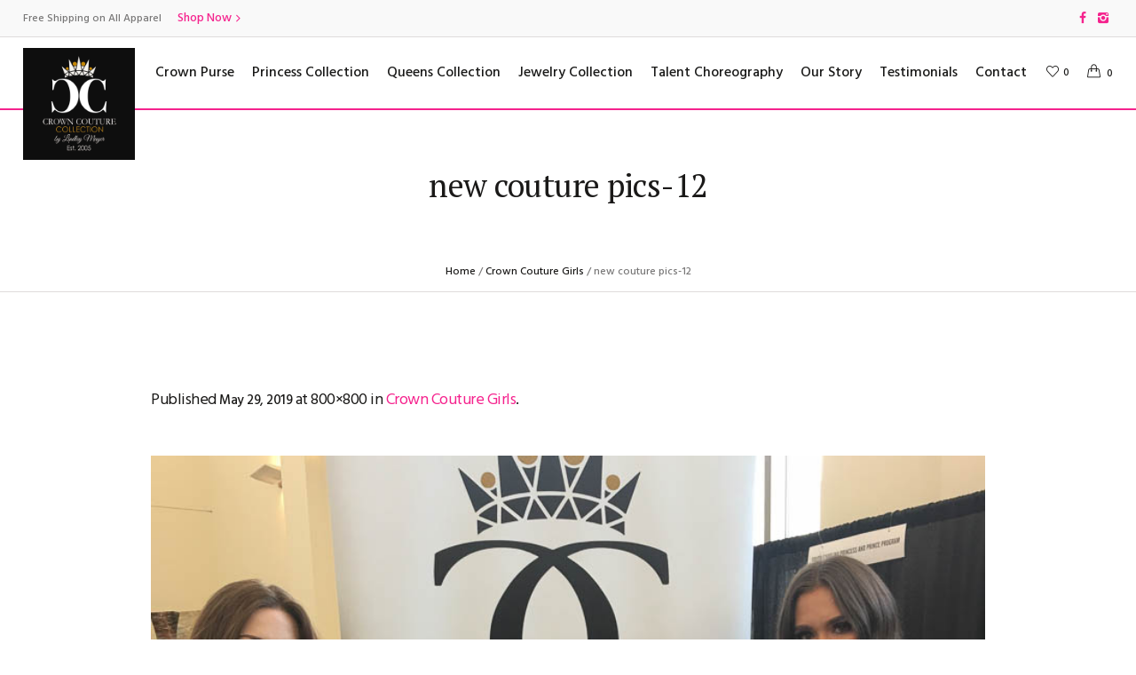

--- FILE ---
content_type: text/html; charset=UTF-8
request_url: https://crowncouturecollection.com/crown-couture-girls/new-couture-pics-12/
body_size: 18606
content:
<!DOCTYPE html>
<html lang="en-US" class="cmsmasters_html">
<head>
<meta charset="UTF-8" />
<meta name="viewport" content="width=device-width, initial-scale=1, maximum-scale=1" />
<meta name="format-detection" content="telephone=no" />
<link rel="profile" href="http://gmpg.org/xfn/11" />
<link rel="pingback" href="https://crowncouturecollection.com/xmlrpc.php" />
				<script>document.documentElement.className = document.documentElement.className + ' yes-js js_active js'</script>
			<meta name='robots' content='index, follow, max-image-preview:large, max-snippet:-1, max-video-preview:-1' />
	<style>img:is([sizes="auto" i], [sizes^="auto," i]) { contain-intrinsic-size: 3000px 1500px }</style>
	<script>window._wca = window._wca || [];</script>

	<!-- This site is optimized with the Yoast SEO plugin v25.1 - https://yoast.com/wordpress/plugins/seo/ -->
	<title>new couture pics-12 - Crown Couture</title>
	<link rel="canonical" href="https://crowncouturecollection.com/crown-couture-girls/new-couture-pics-12/" />
	<meta property="og:locale" content="en_US" />
	<meta property="og:type" content="article" />
	<meta property="og:title" content="new couture pics-12 - Crown Couture" />
	<meta property="og:url" content="https://crowncouturecollection.com/crown-couture-girls/new-couture-pics-12/" />
	<meta property="og:site_name" content="Crown Couture" />
	<meta property="article:publisher" content="https://www.facebook.com/CrownCoutureCollectionbylindley/" />
	<meta property="og:image" content="https://crowncouturecollection.com/crown-couture-girls/new-couture-pics-12" />
	<meta property="og:image:width" content="800" />
	<meta property="og:image:height" content="800" />
	<meta property="og:image:type" content="image/jpeg" />
	<meta name="twitter:card" content="summary_large_image" />
	<script type="application/ld+json" class="yoast-schema-graph">{"@context":"https://schema.org","@graph":[{"@type":"WebPage","@id":"https://crowncouturecollection.com/crown-couture-girls/new-couture-pics-12/","url":"https://crowncouturecollection.com/crown-couture-girls/new-couture-pics-12/","name":"new couture pics-12 - Crown Couture","isPartOf":{"@id":"https://crowncouturecollection.com/#website"},"primaryImageOfPage":{"@id":"https://crowncouturecollection.com/crown-couture-girls/new-couture-pics-12/#primaryimage"},"image":{"@id":"https://crowncouturecollection.com/crown-couture-girls/new-couture-pics-12/#primaryimage"},"thumbnailUrl":"https://crowncouturecollection.com/wp-content/uploads/2019/05/new-couture-pics-12.jpg","datePublished":"2019-05-29T10:59:14+00:00","breadcrumb":{"@id":"https://crowncouturecollection.com/crown-couture-girls/new-couture-pics-12/#breadcrumb"},"inLanguage":"en-US","potentialAction":[{"@type":"ReadAction","target":["https://crowncouturecollection.com/crown-couture-girls/new-couture-pics-12/"]}]},{"@type":"ImageObject","inLanguage":"en-US","@id":"https://crowncouturecollection.com/crown-couture-girls/new-couture-pics-12/#primaryimage","url":"https://crowncouturecollection.com/wp-content/uploads/2019/05/new-couture-pics-12.jpg","contentUrl":"https://crowncouturecollection.com/wp-content/uploads/2019/05/new-couture-pics-12.jpg","width":800,"height":800},{"@type":"BreadcrumbList","@id":"https://crowncouturecollection.com/crown-couture-girls/new-couture-pics-12/#breadcrumb","itemListElement":[{"@type":"ListItem","position":1,"name":"Home","item":"https://crowncouturecollection.com/"},{"@type":"ListItem","position":2,"name":"Crown Couture Girls","item":"https://crowncouturecollection.com/crown-couture-girls/"},{"@type":"ListItem","position":3,"name":"new couture pics-12"}]},{"@type":"WebSite","@id":"https://crowncouturecollection.com/#website","url":"https://crowncouturecollection.com/","name":"Crown Couture Collection","description":"Crown Couture Collection - Home of the Crown Couture Box","publisher":{"@id":"https://crowncouturecollection.com/#organization"},"potentialAction":[{"@type":"SearchAction","target":{"@type":"EntryPoint","urlTemplate":"https://crowncouturecollection.com/?s={search_term_string}"},"query-input":{"@type":"PropertyValueSpecification","valueRequired":true,"valueName":"search_term_string"}}],"inLanguage":"en-US"},{"@type":"Organization","@id":"https://crowncouturecollection.com/#organization","name":"Crown Couture Collection","url":"https://crowncouturecollection.com/","logo":{"@type":"ImageObject","inLanguage":"en-US","@id":"https://crowncouturecollection.com/#/schema/logo/image/","url":"https://crowncouturecollection.com/wp-content/uploads/2020/08/IMG_7028-scaled.jpg","contentUrl":"https://crowncouturecollection.com/wp-content/uploads/2020/08/IMG_7028-scaled.jpg","width":2560,"height":2560,"caption":"Crown Couture Collection"},"image":{"@id":"https://crowncouturecollection.com/#/schema/logo/image/"},"sameAs":["https://www.facebook.com/CrownCoutureCollectionbylindley/","https://www.instagram.com/crowncouturecollection/","https://www.youtube.com/watch?v=tafl6blOjlU"]}]}</script>
	<!-- / Yoast SEO plugin. -->


<link rel='dns-prefetch' href='//stats.wp.com' />
<link rel='dns-prefetch' href='//fonts.googleapis.com' />
<link rel="alternate" type="application/rss+xml" title="Crown Couture &raquo; Feed" href="https://crowncouturecollection.com/feed/" />
<script type="text/javascript">
/* <![CDATA[ */
window._wpemojiSettings = {"baseUrl":"https:\/\/s.w.org\/images\/core\/emoji\/16.0.1\/72x72\/","ext":".png","svgUrl":"https:\/\/s.w.org\/images\/core\/emoji\/16.0.1\/svg\/","svgExt":".svg","source":{"concatemoji":"https:\/\/crowncouturecollection.com\/wp-includes\/js\/wp-emoji-release.min.js?ver=1e5c986aab06ac47a467b24fb1d7feeb"}};
/*! This file is auto-generated */
!function(s,n){var o,i,e;function c(e){try{var t={supportTests:e,timestamp:(new Date).valueOf()};sessionStorage.setItem(o,JSON.stringify(t))}catch(e){}}function p(e,t,n){e.clearRect(0,0,e.canvas.width,e.canvas.height),e.fillText(t,0,0);var t=new Uint32Array(e.getImageData(0,0,e.canvas.width,e.canvas.height).data),a=(e.clearRect(0,0,e.canvas.width,e.canvas.height),e.fillText(n,0,0),new Uint32Array(e.getImageData(0,0,e.canvas.width,e.canvas.height).data));return t.every(function(e,t){return e===a[t]})}function u(e,t){e.clearRect(0,0,e.canvas.width,e.canvas.height),e.fillText(t,0,0);for(var n=e.getImageData(16,16,1,1),a=0;a<n.data.length;a++)if(0!==n.data[a])return!1;return!0}function f(e,t,n,a){switch(t){case"flag":return n(e,"\ud83c\udff3\ufe0f\u200d\u26a7\ufe0f","\ud83c\udff3\ufe0f\u200b\u26a7\ufe0f")?!1:!n(e,"\ud83c\udde8\ud83c\uddf6","\ud83c\udde8\u200b\ud83c\uddf6")&&!n(e,"\ud83c\udff4\udb40\udc67\udb40\udc62\udb40\udc65\udb40\udc6e\udb40\udc67\udb40\udc7f","\ud83c\udff4\u200b\udb40\udc67\u200b\udb40\udc62\u200b\udb40\udc65\u200b\udb40\udc6e\u200b\udb40\udc67\u200b\udb40\udc7f");case"emoji":return!a(e,"\ud83e\udedf")}return!1}function g(e,t,n,a){var r="undefined"!=typeof WorkerGlobalScope&&self instanceof WorkerGlobalScope?new OffscreenCanvas(300,150):s.createElement("canvas"),o=r.getContext("2d",{willReadFrequently:!0}),i=(o.textBaseline="top",o.font="600 32px Arial",{});return e.forEach(function(e){i[e]=t(o,e,n,a)}),i}function t(e){var t=s.createElement("script");t.src=e,t.defer=!0,s.head.appendChild(t)}"undefined"!=typeof Promise&&(o="wpEmojiSettingsSupports",i=["flag","emoji"],n.supports={everything:!0,everythingExceptFlag:!0},e=new Promise(function(e){s.addEventListener("DOMContentLoaded",e,{once:!0})}),new Promise(function(t){var n=function(){try{var e=JSON.parse(sessionStorage.getItem(o));if("object"==typeof e&&"number"==typeof e.timestamp&&(new Date).valueOf()<e.timestamp+604800&&"object"==typeof e.supportTests)return e.supportTests}catch(e){}return null}();if(!n){if("undefined"!=typeof Worker&&"undefined"!=typeof OffscreenCanvas&&"undefined"!=typeof URL&&URL.createObjectURL&&"undefined"!=typeof Blob)try{var e="postMessage("+g.toString()+"("+[JSON.stringify(i),f.toString(),p.toString(),u.toString()].join(",")+"));",a=new Blob([e],{type:"text/javascript"}),r=new Worker(URL.createObjectURL(a),{name:"wpTestEmojiSupports"});return void(r.onmessage=function(e){c(n=e.data),r.terminate(),t(n)})}catch(e){}c(n=g(i,f,p,u))}t(n)}).then(function(e){for(var t in e)n.supports[t]=e[t],n.supports.everything=n.supports.everything&&n.supports[t],"flag"!==t&&(n.supports.everythingExceptFlag=n.supports.everythingExceptFlag&&n.supports[t]);n.supports.everythingExceptFlag=n.supports.everythingExceptFlag&&!n.supports.flag,n.DOMReady=!1,n.readyCallback=function(){n.DOMReady=!0}}).then(function(){return e}).then(function(){var e;n.supports.everything||(n.readyCallback(),(e=n.source||{}).concatemoji?t(e.concatemoji):e.wpemoji&&e.twemoji&&(t(e.twemoji),t(e.wpemoji)))}))}((window,document),window._wpemojiSettings);
/* ]]> */
</script>
<link rel='stylesheet' id='formidable-css' href='https://crowncouturecollection.com/wp-content/plugins/formidable/css/formidableforms.css?ver=1210431' type='text/css' media='all' />
<style id='wp-emoji-styles-inline-css' type='text/css'>

	img.wp-smiley, img.emoji {
		display: inline !important;
		border: none !important;
		box-shadow: none !important;
		height: 1em !important;
		width: 1em !important;
		margin: 0 0.07em !important;
		vertical-align: -0.1em !important;
		background: none !important;
		padding: 0 !important;
	}
</style>
<link rel='stylesheet' id='wp-block-library-css' href='https://crowncouturecollection.com/wp-includes/css/dist/block-library/style.min.css?ver=1e5c986aab06ac47a467b24fb1d7feeb' type='text/css' media='all' />
<style id='wp-block-library-inline-css' type='text/css'>
.has-text-align-justify{text-align:justify;}
</style>
<style id='classic-theme-styles-inline-css' type='text/css'>
/*! This file is auto-generated */
.wp-block-button__link{color:#fff;background-color:#32373c;border-radius:9999px;box-shadow:none;text-decoration:none;padding:calc(.667em + 2px) calc(1.333em + 2px);font-size:1.125em}.wp-block-file__button{background:#32373c;color:#fff;text-decoration:none}
</style>
<link rel='stylesheet' id='mediaelement-css' href='https://crowncouturecollection.com/wp-includes/js/mediaelement/mediaelementplayer-legacy.min.css?ver=4.2.17' type='text/css' media='all' />
<link rel='stylesheet' id='wp-mediaelement-css' href='https://crowncouturecollection.com/wp-includes/js/mediaelement/wp-mediaelement.min.css?ver=1e5c986aab06ac47a467b24fb1d7feeb' type='text/css' media='all' />
<link rel='stylesheet' id='jquery-selectBox-css' href='https://crowncouturecollection.com/wp-content/plugins/yith-woocommerce-wishlist/assets/css/jquery.selectBox.css?ver=1.2.0' type='text/css' media='all' />
<link rel='stylesheet' id='woocommerce_prettyPhoto_css-css' href='//crowncouturecollection.com/wp-content/plugins/woocommerce/assets/css/prettyPhoto.css?ver=3.1.6' type='text/css' media='all' />
<link rel='stylesheet' id='yith-wcwl-main-css' href='https://crowncouturecollection.com/wp-content/plugins/yith-woocommerce-wishlist/assets/css/style.css?ver=4.11.0' type='text/css' media='all' />
<style id='yith-wcwl-main-inline-css' type='text/css'>
 :root { --rounded-corners-radius: 16px; --add-to-cart-rounded-corners-radius: 16px; --color-headers-background: #F4F4F4; --feedback-duration: 3s } 
 :root { --rounded-corners-radius: 16px; --add-to-cart-rounded-corners-radius: 16px; --color-headers-background: #F4F4F4; --feedback-duration: 3s } 
</style>
<style id='global-styles-inline-css' type='text/css'>
:root{--wp--preset--aspect-ratio--square: 1;--wp--preset--aspect-ratio--4-3: 4/3;--wp--preset--aspect-ratio--3-4: 3/4;--wp--preset--aspect-ratio--3-2: 3/2;--wp--preset--aspect-ratio--2-3: 2/3;--wp--preset--aspect-ratio--16-9: 16/9;--wp--preset--aspect-ratio--9-16: 9/16;--wp--preset--color--black: #000000;--wp--preset--color--cyan-bluish-gray: #abb8c3;--wp--preset--color--white: #ffffff;--wp--preset--color--pale-pink: #f78da7;--wp--preset--color--vivid-red: #cf2e2e;--wp--preset--color--luminous-vivid-orange: #ff6900;--wp--preset--color--luminous-vivid-amber: #fcb900;--wp--preset--color--light-green-cyan: #7bdcb5;--wp--preset--color--vivid-green-cyan: #00d084;--wp--preset--color--pale-cyan-blue: #8ed1fc;--wp--preset--color--vivid-cyan-blue: #0693e3;--wp--preset--color--vivid-purple: #9b51e0;--wp--preset--gradient--vivid-cyan-blue-to-vivid-purple: linear-gradient(135deg,rgba(6,147,227,1) 0%,rgb(155,81,224) 100%);--wp--preset--gradient--light-green-cyan-to-vivid-green-cyan: linear-gradient(135deg,rgb(122,220,180) 0%,rgb(0,208,130) 100%);--wp--preset--gradient--luminous-vivid-amber-to-luminous-vivid-orange: linear-gradient(135deg,rgba(252,185,0,1) 0%,rgba(255,105,0,1) 100%);--wp--preset--gradient--luminous-vivid-orange-to-vivid-red: linear-gradient(135deg,rgba(255,105,0,1) 0%,rgb(207,46,46) 100%);--wp--preset--gradient--very-light-gray-to-cyan-bluish-gray: linear-gradient(135deg,rgb(238,238,238) 0%,rgb(169,184,195) 100%);--wp--preset--gradient--cool-to-warm-spectrum: linear-gradient(135deg,rgb(74,234,220) 0%,rgb(151,120,209) 20%,rgb(207,42,186) 40%,rgb(238,44,130) 60%,rgb(251,105,98) 80%,rgb(254,248,76) 100%);--wp--preset--gradient--blush-light-purple: linear-gradient(135deg,rgb(255,206,236) 0%,rgb(152,150,240) 100%);--wp--preset--gradient--blush-bordeaux: linear-gradient(135deg,rgb(254,205,165) 0%,rgb(254,45,45) 50%,rgb(107,0,62) 100%);--wp--preset--gradient--luminous-dusk: linear-gradient(135deg,rgb(255,203,112) 0%,rgb(199,81,192) 50%,rgb(65,88,208) 100%);--wp--preset--gradient--pale-ocean: linear-gradient(135deg,rgb(255,245,203) 0%,rgb(182,227,212) 50%,rgb(51,167,181) 100%);--wp--preset--gradient--electric-grass: linear-gradient(135deg,rgb(202,248,128) 0%,rgb(113,206,126) 100%);--wp--preset--gradient--midnight: linear-gradient(135deg,rgb(2,3,129) 0%,rgb(40,116,252) 100%);--wp--preset--font-size--small: 13px;--wp--preset--font-size--medium: 20px;--wp--preset--font-size--large: 36px;--wp--preset--font-size--x-large: 42px;--wp--preset--spacing--20: 0.44rem;--wp--preset--spacing--30: 0.67rem;--wp--preset--spacing--40: 1rem;--wp--preset--spacing--50: 1.5rem;--wp--preset--spacing--60: 2.25rem;--wp--preset--spacing--70: 3.38rem;--wp--preset--spacing--80: 5.06rem;--wp--preset--shadow--natural: 6px 6px 9px rgba(0, 0, 0, 0.2);--wp--preset--shadow--deep: 12px 12px 50px rgba(0, 0, 0, 0.4);--wp--preset--shadow--sharp: 6px 6px 0px rgba(0, 0, 0, 0.2);--wp--preset--shadow--outlined: 6px 6px 0px -3px rgba(255, 255, 255, 1), 6px 6px rgba(0, 0, 0, 1);--wp--preset--shadow--crisp: 6px 6px 0px rgba(0, 0, 0, 1);}:where(.is-layout-flex){gap: 0.5em;}:where(.is-layout-grid){gap: 0.5em;}body .is-layout-flex{display: flex;}.is-layout-flex{flex-wrap: wrap;align-items: center;}.is-layout-flex > :is(*, div){margin: 0;}body .is-layout-grid{display: grid;}.is-layout-grid > :is(*, div){margin: 0;}:where(.wp-block-columns.is-layout-flex){gap: 2em;}:where(.wp-block-columns.is-layout-grid){gap: 2em;}:where(.wp-block-post-template.is-layout-flex){gap: 1.25em;}:where(.wp-block-post-template.is-layout-grid){gap: 1.25em;}.has-black-color{color: var(--wp--preset--color--black) !important;}.has-cyan-bluish-gray-color{color: var(--wp--preset--color--cyan-bluish-gray) !important;}.has-white-color{color: var(--wp--preset--color--white) !important;}.has-pale-pink-color{color: var(--wp--preset--color--pale-pink) !important;}.has-vivid-red-color{color: var(--wp--preset--color--vivid-red) !important;}.has-luminous-vivid-orange-color{color: var(--wp--preset--color--luminous-vivid-orange) !important;}.has-luminous-vivid-amber-color{color: var(--wp--preset--color--luminous-vivid-amber) !important;}.has-light-green-cyan-color{color: var(--wp--preset--color--light-green-cyan) !important;}.has-vivid-green-cyan-color{color: var(--wp--preset--color--vivid-green-cyan) !important;}.has-pale-cyan-blue-color{color: var(--wp--preset--color--pale-cyan-blue) !important;}.has-vivid-cyan-blue-color{color: var(--wp--preset--color--vivid-cyan-blue) !important;}.has-vivid-purple-color{color: var(--wp--preset--color--vivid-purple) !important;}.has-black-background-color{background-color: var(--wp--preset--color--black) !important;}.has-cyan-bluish-gray-background-color{background-color: var(--wp--preset--color--cyan-bluish-gray) !important;}.has-white-background-color{background-color: var(--wp--preset--color--white) !important;}.has-pale-pink-background-color{background-color: var(--wp--preset--color--pale-pink) !important;}.has-vivid-red-background-color{background-color: var(--wp--preset--color--vivid-red) !important;}.has-luminous-vivid-orange-background-color{background-color: var(--wp--preset--color--luminous-vivid-orange) !important;}.has-luminous-vivid-amber-background-color{background-color: var(--wp--preset--color--luminous-vivid-amber) !important;}.has-light-green-cyan-background-color{background-color: var(--wp--preset--color--light-green-cyan) !important;}.has-vivid-green-cyan-background-color{background-color: var(--wp--preset--color--vivid-green-cyan) !important;}.has-pale-cyan-blue-background-color{background-color: var(--wp--preset--color--pale-cyan-blue) !important;}.has-vivid-cyan-blue-background-color{background-color: var(--wp--preset--color--vivid-cyan-blue) !important;}.has-vivid-purple-background-color{background-color: var(--wp--preset--color--vivid-purple) !important;}.has-black-border-color{border-color: var(--wp--preset--color--black) !important;}.has-cyan-bluish-gray-border-color{border-color: var(--wp--preset--color--cyan-bluish-gray) !important;}.has-white-border-color{border-color: var(--wp--preset--color--white) !important;}.has-pale-pink-border-color{border-color: var(--wp--preset--color--pale-pink) !important;}.has-vivid-red-border-color{border-color: var(--wp--preset--color--vivid-red) !important;}.has-luminous-vivid-orange-border-color{border-color: var(--wp--preset--color--luminous-vivid-orange) !important;}.has-luminous-vivid-amber-border-color{border-color: var(--wp--preset--color--luminous-vivid-amber) !important;}.has-light-green-cyan-border-color{border-color: var(--wp--preset--color--light-green-cyan) !important;}.has-vivid-green-cyan-border-color{border-color: var(--wp--preset--color--vivid-green-cyan) !important;}.has-pale-cyan-blue-border-color{border-color: var(--wp--preset--color--pale-cyan-blue) !important;}.has-vivid-cyan-blue-border-color{border-color: var(--wp--preset--color--vivid-cyan-blue) !important;}.has-vivid-purple-border-color{border-color: var(--wp--preset--color--vivid-purple) !important;}.has-vivid-cyan-blue-to-vivid-purple-gradient-background{background: var(--wp--preset--gradient--vivid-cyan-blue-to-vivid-purple) !important;}.has-light-green-cyan-to-vivid-green-cyan-gradient-background{background: var(--wp--preset--gradient--light-green-cyan-to-vivid-green-cyan) !important;}.has-luminous-vivid-amber-to-luminous-vivid-orange-gradient-background{background: var(--wp--preset--gradient--luminous-vivid-amber-to-luminous-vivid-orange) !important;}.has-luminous-vivid-orange-to-vivid-red-gradient-background{background: var(--wp--preset--gradient--luminous-vivid-orange-to-vivid-red) !important;}.has-very-light-gray-to-cyan-bluish-gray-gradient-background{background: var(--wp--preset--gradient--very-light-gray-to-cyan-bluish-gray) !important;}.has-cool-to-warm-spectrum-gradient-background{background: var(--wp--preset--gradient--cool-to-warm-spectrum) !important;}.has-blush-light-purple-gradient-background{background: var(--wp--preset--gradient--blush-light-purple) !important;}.has-blush-bordeaux-gradient-background{background: var(--wp--preset--gradient--blush-bordeaux) !important;}.has-luminous-dusk-gradient-background{background: var(--wp--preset--gradient--luminous-dusk) !important;}.has-pale-ocean-gradient-background{background: var(--wp--preset--gradient--pale-ocean) !important;}.has-electric-grass-gradient-background{background: var(--wp--preset--gradient--electric-grass) !important;}.has-midnight-gradient-background{background: var(--wp--preset--gradient--midnight) !important;}.has-small-font-size{font-size: var(--wp--preset--font-size--small) !important;}.has-medium-font-size{font-size: var(--wp--preset--font-size--medium) !important;}.has-large-font-size{font-size: var(--wp--preset--font-size--large) !important;}.has-x-large-font-size{font-size: var(--wp--preset--font-size--x-large) !important;}
:where(.wp-block-post-template.is-layout-flex){gap: 1.25em;}:where(.wp-block-post-template.is-layout-grid){gap: 1.25em;}
:where(.wp-block-columns.is-layout-flex){gap: 2em;}:where(.wp-block-columns.is-layout-grid){gap: 2em;}
:root :where(.wp-block-pullquote){font-size: 1.5em;line-height: 1.6;}
</style>
<link rel='stylesheet' id='contact-form-7-css' href='https://crowncouturecollection.com/wp-content/plugins/contact-form-7/includes/css/styles.css?ver=6.1.4' type='text/css' media='all' />
<style id='woocommerce-inline-inline-css' type='text/css'>
.woocommerce form .form-row .required { visibility: visible; }
</style>
<link rel='stylesheet' id='gateway-css' href='https://crowncouturecollection.com/wp-content/plugins/woocommerce-paypal-payments/modules/ppcp-button/assets/css/gateway.css?ver=3.0.9' type='text/css' media='all' />
<link rel='stylesheet' id='swatches-and-photos-css' href='https://crowncouturecollection.com/wp-content/plugins/woocommerce-variation-swatches-and-photos/assets/css/swatches-and-photos.css?ver=3.0.0' type='text/css' media='all' />
<link rel='stylesheet' id='ypop_frontend-css' href='https://crowncouturecollection.com/wp-content/plugins/yith-woocommerce-popup/assets/css/frontend.css?ver=1.52.0' type='text/css' media='all' />
<link rel='stylesheet' id='brands-styles-css' href='https://crowncouturecollection.com/wp-content/plugins/woocommerce/assets/css/brands.css?ver=10.1.1' type='text/css' media='all' />
<link rel='stylesheet' id='lookbook-theme-style-css' href='https://crowncouturecollection.com/wp-content/themes/lookbook/style.css?ver=1.0.0' type='text/css' media='screen, print' />
<link rel='stylesheet' id='lookbook-style-css' href='https://crowncouturecollection.com/wp-content/themes/lookbook/theme-framework/theme-style/css/style.css?ver=1.0.0' type='text/css' media='screen, print' />
<style id='lookbook-style-inline-css' type='text/css'>

	.header_mid .header_mid_inner .logo_wrap {
		width : 82px;
	}

	.header_mid_inner .logo .logo_retina {
		width : 1280px;
		max-width : 1280px;
	}


		.headline_aligner, 
		.cmsmasters_breadcrumbs_aligner {
			min-height:170px;
		}
		

	.header_top {
		height : 42px;
	}
	
	.header_mid {
		height : 82px;
	}
	
	.header_bot {
		height : 50px;
	}
	
	#page.cmsmasters_heading_after_header #middle, 
	#page.cmsmasters_heading_under_header #middle .headline .headline_outer {
		padding-top : 82px;
	}
	
	#page.cmsmasters_heading_after_header.enable_header_top #middle, 
	#page.cmsmasters_heading_under_header.enable_header_top #middle .headline .headline_outer {
		padding-top : 124px;
	}
	
	#page.cmsmasters_heading_after_header.enable_header_bottom #middle, 
	#page.cmsmasters_heading_under_header.enable_header_bottom #middle .headline .headline_outer {
		padding-top : 132px;
	}
	
	#page.cmsmasters_heading_after_header.enable_header_top.enable_header_bottom #middle, 
	#page.cmsmasters_heading_under_header.enable_header_top.enable_header_bottom #middle .headline .headline_outer {
		padding-top : 174px;
	}
	
	@media only screen and (max-width: 1024px) {
		.header_top,
		.header_mid,
		.header_bot {
			height : auto;
		}
		
		.header_mid .header_mid_inner > div {
			height : 82px;
		}
		
		.header_bot .header_bot_inner > div {
			height : 50px;
		}
		
		#page.cmsmasters_heading_after_header #middle, 
		#page.cmsmasters_heading_under_header #middle .headline .headline_outer, 
		#page.cmsmasters_heading_after_header.enable_header_top #middle, 
		#page.cmsmasters_heading_under_header.enable_header_top #middle .headline .headline_outer, 
		#page.cmsmasters_heading_after_header.enable_header_bottom #middle, 
		#page.cmsmasters_heading_under_header.enable_header_bottom #middle .headline .headline_outer, 
		#page.cmsmasters_heading_after_header.enable_header_top.enable_header_bottom #middle, 
		#page.cmsmasters_heading_under_header.enable_header_top.enable_header_bottom #middle .headline .headline_outer {
			padding-top : 0 !important;
		}
	}
	
	@media only screen and (max-width: 768px) {
		.header_mid .header_mid_inner > div, 
		.header_bot .header_bot_inner > div {
			height:auto;
		}
	}
@media only screen and (max-width: 768px) {
   #page .cmsmasters_tablet_align * {
      text-align:center;
      float:none;
   }
}

.widget_wysija .wysija-paragraph {
      position:relative;
}

.widget_wysija .formError {
      left:0 !important;
      top:-100% !important;
}
.header_mid .logo_wrap {
    height: 187%;
}
table.variations tr:first-child td {
    padding: 0px 32px 5px 0px;
}
.header_mid .header_mid_inner .logo_wrap {
    width: 126px;
}
.cmsmasters_toggles .cmsmasters_toggle_title a {
    padding: 0px 0px;
    border-width: 0px;
}
h5, h5 a, .widget_nav_menu ul li a, .widget_rss ul li .rsswidget, .widget_custom_posts_tabs_entries .cmsmasters_tabs .cmsmasters_lpr_tabs_cont > a, .cmsmasters_stats.stats_mode_circles .cmsmasters_stat_wrap .cmsmasters_stat .cmsmasters_stat_inner .cmsmasters_stat_counter_wrap .cmsmasters_stat_units, .cmsmasters_stats .cmsmasters_stat_wrap .cmsmasters_stat_title, .cmsmasters_toggles .cmsmasters_toggle_title a, .cmsmasters_tabs .cmsmasters_tabs_list_item a, .widget .widgettitle, .post_nav a, .cmsmasters_table thead th, .cmsmasters_table tfoot td {
    font-family: 'Hind', Arial, Helvetica, 'Nimbus Sans L', sans-serif;
    font-size: 18px;
    line-height: 22px;
    font-weight: 500;
    font-style: normal;
    text-transform: none;
    text-decoration: none;
}
</style>
<link rel='stylesheet' id='lookbook-adaptive-css' href='https://crowncouturecollection.com/wp-content/themes/lookbook/theme-framework/theme-style/css/adaptive.css?ver=1682377949' type='text/css' media='screen, print' />
<link rel='stylesheet' id='lookbook-retina-css' href='https://crowncouturecollection.com/wp-content/themes/lookbook/theme-framework/theme-style/css/retina.css?ver=1.0.0' type='text/css' media='screen' />
<link rel='stylesheet' id='lookbook-icons-css' href='https://crowncouturecollection.com/wp-content/themes/lookbook/css/fontello.css?ver=1.0.0' type='text/css' media='screen' />
<link rel='stylesheet' id='lookbook-icons-custom-css' href='https://crowncouturecollection.com/wp-content/themes/lookbook/theme-framework/theme-style/css/fontello-custom.css?ver=1.0.0' type='text/css' media='screen' />
<link rel='stylesheet' id='animate-css' href='https://crowncouturecollection.com/wp-content/themes/lookbook/css/animate.css?ver=1.0.0' type='text/css' media='screen' />
<link rel='stylesheet' id='ilightbox-css' href='https://crowncouturecollection.com/wp-content/themes/lookbook/css/ilightbox.css?ver=2.2.0' type='text/css' media='screen' />
<link rel='stylesheet' id='ilightbox-skin-dark-css' href='https://crowncouturecollection.com/wp-content/themes/lookbook/css/ilightbox-skins/dark-skin.css?ver=2.2.0' type='text/css' media='screen' />
<link rel='stylesheet' id='lookbook-fonts-schemes-css' href='https://crowncouturecollection.com/wp-content/uploads/cmsmasters_styles/lookbook.css?ver=1.0.0' type='text/css' media='screen' />
<link rel='stylesheet' id='google-fonts-css' href='//fonts.googleapis.com/css?family=PT+Serif%3A400%2C400italic%2C700%2C700italic%7CHind%3A300%2C400%2C500%2C600%2C700&#038;ver=1e5c986aab06ac47a467b24fb1d7feeb' type='text/css' media='all' />
<link rel='stylesheet' id='lookbook-woocommerce-style-css' href='https://crowncouturecollection.com/wp-content/themes/lookbook/woocommerce/cmsmasters-framework/theme-style/css/plugin-style.css?ver=1.0.0' type='text/css' media='screen' />
<link rel='stylesheet' id='lookbook-woocommerce-adaptive-css' href='https://crowncouturecollection.com/wp-content/themes/lookbook/woocommerce/cmsmasters-framework/theme-style/css/plugin-adaptive.css?ver=1.0.0' type='text/css' media='screen' />
<link rel='stylesheet' id='lookbook-yith-woocommerce-wishlist-style-css' href='https://crowncouturecollection.com/wp-content/themes/lookbook/woocommerce/cmsmasters-framework/theme-style/yith-woocommerce-wishlist/css/plugin-style.css?ver=1.0.0' type='text/css' media='screen' />
<link rel='stylesheet' id='lookbook-yith-woocommerce-wishlist-adaptive-css' href='https://crowncouturecollection.com/wp-content/themes/lookbook/woocommerce/cmsmasters-framework/theme-style/yith-woocommerce-wishlist/css/plugin-adaptive.css?ver=1.0.0' type='text/css' media='screen' />
<link rel='stylesheet' id='lookbook-yith-woocommerce-zoom-magnifier-style-css' href='https://crowncouturecollection.com/wp-content/themes/lookbook/woocommerce/cmsmasters-framework/theme-style/yith-woocommerce-zoom-magnifier/css/plugin-style.css?ver=1.0.0' type='text/css' media='screen' />
<link rel='stylesheet' id='lookbook-yith-woocommerce-zoom-magnifier-adaptive-css' href='https://crowncouturecollection.com/wp-content/themes/lookbook/woocommerce/cmsmasters-framework/theme-style/yith-woocommerce-zoom-magnifier/css/plugin-adaptive.css?ver=1.0.0' type='text/css' media='screen' />
<link rel='stylesheet' id='lookbook-yith-woocommerce-ajax-search-style-css' href='https://crowncouturecollection.com/wp-content/themes/lookbook/woocommerce/cmsmasters-framework/theme-style/yith-woocommerce-ajax-search/css/plugin-style.css?ver=1.0.0' type='text/css' media='screen' />
<link rel='stylesheet' id='lookbook-yith-woocommerce-ajax-search-adaptive-css' href='https://crowncouturecollection.com/wp-content/themes/lookbook/woocommerce/cmsmasters-framework/theme-style/yith-woocommerce-ajax-search/css/plugin-adaptive.css?ver=1.0.0' type='text/css' media='screen' />
<link rel='stylesheet' id='style-x-css' href='https://crowncouturecollection.com/wp-content/themes/lookbook/style.css?ver=1e5c986aab06ac47a467b24fb1d7feeb' type='text/css' media='all' />
<link rel='stylesheet' id='flexible-shipping-free-shipping-css' href='https://crowncouturecollection.com/wp-content/plugins/flexible-shipping/assets/dist/css/free-shipping.css?ver=6.3.0.2' type='text/css' media='all' />
<link rel='stylesheet' id='jetpack_css-css' href='https://crowncouturecollection.com/wp-content/plugins/jetpack/css/jetpack.css?ver=12.7.2' type='text/css' media='all' />
<script type="text/javascript" src="https://crowncouturecollection.com/wp-includes/js/jquery/jquery.min.js?ver=3.7.1" id="jquery-core-js"></script>
<script type="text/javascript" src="https://crowncouturecollection.com/wp-includes/js/jquery/jquery-migrate.min.js?ver=3.4.1" id="jquery-migrate-js"></script>
<script type="text/javascript" src="https://crowncouturecollection.com/wp-content/plugins/woocommerce/assets/js/jquery-blockui/jquery.blockUI.min.js?ver=2.7.0-wc.10.1.1" id="jquery-blockui-js" defer="defer" data-wp-strategy="defer"></script>
<script type="text/javascript" id="wc-add-to-cart-js-extra">
/* <![CDATA[ */
var wc_add_to_cart_params = {"ajax_url":"\/wp-admin\/admin-ajax.php","wc_ajax_url":"\/?wc-ajax=%%endpoint%%","i18n_view_cart":"View cart","cart_url":"https:\/\/crowncouturecollection.com\/your-cart\/","is_cart":"","cart_redirect_after_add":"no"};
/* ]]> */
</script>
<script type="text/javascript" src="https://crowncouturecollection.com/wp-content/plugins/woocommerce/assets/js/frontend/add-to-cart.min.js?ver=10.1.1" id="wc-add-to-cart-js" defer="defer" data-wp-strategy="defer"></script>
<script type="text/javascript" src="https://crowncouturecollection.com/wp-content/plugins/woocommerce/assets/js/js-cookie/js.cookie.min.js?ver=2.1.4-wc.10.1.1" id="js-cookie-js" defer="defer" data-wp-strategy="defer"></script>
<script type="text/javascript" id="woocommerce-js-extra">
/* <![CDATA[ */
var woocommerce_params = {"ajax_url":"\/wp-admin\/admin-ajax.php","wc_ajax_url":"\/?wc-ajax=%%endpoint%%","i18n_password_show":"Show password","i18n_password_hide":"Hide password"};
/* ]]> */
</script>
<script type="text/javascript" src="https://crowncouturecollection.com/wp-content/plugins/woocommerce/assets/js/frontend/woocommerce.min.js?ver=10.1.1" id="woocommerce-js" defer="defer" data-wp-strategy="defer"></script>
<script type="text/javascript" id="WCPAY_ASSETS-js-extra">
/* <![CDATA[ */
var wcpayAssets = {"url":"https:\/\/crowncouturecollection.com\/wp-content\/plugins\/woocommerce-payments\/dist\/"};
/* ]]> */
</script>
<script type="text/javascript" src="https://crowncouturecollection.com/wp-content/plugins/yith-woocommerce-popup/assets/js/jquery.cookie.min.js?ver=1.52.0" id="ypop_cookie-js"></script>
<script type="text/javascript" src="https://crowncouturecollection.com/wp-content/plugins/yith-woocommerce-popup/assets/js/jquery.yitpopup.min.js?ver=1.52.0" id="ypop_popup-js"></script>
<script type="text/javascript" src="https://stats.wp.com/s-202550.js" id="woocommerce-analytics-js" defer="defer" data-wp-strategy="defer"></script>
<script type="text/javascript" src="https://crowncouturecollection.com/wp-content/themes/lookbook/js/jsLibraries.min.js?ver=1.0.0" id="libs-js"></script>
<script type="text/javascript" src="https://crowncouturecollection.com/wp-content/themes/lookbook/js/jquery.iLightBox.min.js?ver=2.2.0" id="iLightBox-js"></script>
<link rel="https://api.w.org/" href="https://crowncouturecollection.com/wp-json/" /><link rel="alternate" title="JSON" type="application/json" href="https://crowncouturecollection.com/wp-json/wp/v2/media/17539" /><link rel="EditURI" type="application/rsd+xml" title="RSD" href="https://crowncouturecollection.com/xmlrpc.php?rsd" />

<link rel='shortlink' href='https://crowncouturecollection.com/?p=17539' />
<link rel="alternate" title="oEmbed (JSON)" type="application/json+oembed" href="https://crowncouturecollection.com/wp-json/oembed/1.0/embed?url=https%3A%2F%2Fcrowncouturecollection.com%2Fcrown-couture-girls%2Fnew-couture-pics-12%2F" />
<link rel="alternate" title="oEmbed (XML)" type="text/xml+oembed" href="https://crowncouturecollection.com/wp-json/oembed/1.0/embed?url=https%3A%2F%2Fcrowncouturecollection.com%2Fcrown-couture-girls%2Fnew-couture-pics-12%2F&#038;format=xml" />

		<!-- GA Google Analytics @ https://m0n.co/ga -->
		<script>
			(function(i,s,o,g,r,a,m){i['GoogleAnalyticsObject']=r;i[r]=i[r]||function(){
			(i[r].q=i[r].q||[]).push(arguments)},i[r].l=1*new Date();a=s.createElement(o),
			m=s.getElementsByTagName(o)[0];a.async=1;a.src=g;m.parentNode.insertBefore(a,m)
			})(window,document,'script','https://www.google-analytics.com/analytics.js','ga');
			ga('create', 'UA-120024062-2', 'auto');
			ga('send', 'pageview');
		</script>

	<script>document.documentElement.className += " js";</script>
	<style>img#wpstats{display:none}</style>
			<noscript><style>.woocommerce-product-gallery{ opacity: 1 !important; }</style></noscript>
	<meta name="generator" content="Powered by Slider Revolution 6.6.18 - responsive, Mobile-Friendly Slider Plugin for WordPress with comfortable drag and drop interface." />
<link rel="icon" href="https://crowncouturecollection.com/wp-content/uploads/2017/07/cropped-cc-logo-32x32.jpg" sizes="32x32" />
<link rel="icon" href="https://crowncouturecollection.com/wp-content/uploads/2017/07/cropped-cc-logo-192x192.jpg" sizes="192x192" />
<link rel="apple-touch-icon" href="https://crowncouturecollection.com/wp-content/uploads/2017/07/cropped-cc-logo-180x180.jpg" />
<meta name="msapplication-TileImage" content="https://crowncouturecollection.com/wp-content/uploads/2017/07/cropped-cc-logo-270x270.jpg" />
<script>function setREVStartSize(e){
			//window.requestAnimationFrame(function() {
				window.RSIW = window.RSIW===undefined ? window.innerWidth : window.RSIW;
				window.RSIH = window.RSIH===undefined ? window.innerHeight : window.RSIH;
				try {
					var pw = document.getElementById(e.c).parentNode.offsetWidth,
						newh;
					pw = pw===0 || isNaN(pw) || (e.l=="fullwidth" || e.layout=="fullwidth") ? window.RSIW : pw;
					e.tabw = e.tabw===undefined ? 0 : parseInt(e.tabw);
					e.thumbw = e.thumbw===undefined ? 0 : parseInt(e.thumbw);
					e.tabh = e.tabh===undefined ? 0 : parseInt(e.tabh);
					e.thumbh = e.thumbh===undefined ? 0 : parseInt(e.thumbh);
					e.tabhide = e.tabhide===undefined ? 0 : parseInt(e.tabhide);
					e.thumbhide = e.thumbhide===undefined ? 0 : parseInt(e.thumbhide);
					e.mh = e.mh===undefined || e.mh=="" || e.mh==="auto" ? 0 : parseInt(e.mh,0);
					if(e.layout==="fullscreen" || e.l==="fullscreen")
						newh = Math.max(e.mh,window.RSIH);
					else{
						e.gw = Array.isArray(e.gw) ? e.gw : [e.gw];
						for (var i in e.rl) if (e.gw[i]===undefined || e.gw[i]===0) e.gw[i] = e.gw[i-1];
						e.gh = e.el===undefined || e.el==="" || (Array.isArray(e.el) && e.el.length==0)? e.gh : e.el;
						e.gh = Array.isArray(e.gh) ? e.gh : [e.gh];
						for (var i in e.rl) if (e.gh[i]===undefined || e.gh[i]===0) e.gh[i] = e.gh[i-1];
											
						var nl = new Array(e.rl.length),
							ix = 0,
							sl;
						e.tabw = e.tabhide>=pw ? 0 : e.tabw;
						e.thumbw = e.thumbhide>=pw ? 0 : e.thumbw;
						e.tabh = e.tabhide>=pw ? 0 : e.tabh;
						e.thumbh = e.thumbhide>=pw ? 0 : e.thumbh;
						for (var i in e.rl) nl[i] = e.rl[i]<window.RSIW ? 0 : e.rl[i];
						sl = nl[0];
						for (var i in nl) if (sl>nl[i] && nl[i]>0) { sl = nl[i]; ix=i;}
						var m = pw>(e.gw[ix]+e.tabw+e.thumbw) ? 1 : (pw-(e.tabw+e.thumbw)) / (e.gw[ix]);
						newh =  (e.gh[ix] * m) + (e.tabh + e.thumbh);
					}
					var el = document.getElementById(e.c);
					if (el!==null && el) el.style.height = newh+"px";
					el = document.getElementById(e.c+"_wrapper");
					if (el!==null && el) {
						el.style.height = newh+"px";
						el.style.display = "block";
					}
				} catch(e){
					console.log("Failure at Presize of Slider:" + e)
				}
			//});
		  };</script>
		<style type="text/css" id="wp-custom-css">
			/*
You can add your own CSS here.

.cmsmasters_single_product .cmsmasters_product_right_column {
    width: 45%;
}
h3.addon-name {
    margin-top: -5px;
}

Click the help icon above to learn more.
*/

@media only screen and (max-width: 768px) {
	.cmsmasters_row_margin .cmsmasters_column.one_fourth {
		text-align: center;
	}
}		</style>
		</head>
<body class="attachment wp-singular attachment-template-default attachmentid-17539 attachment-jpeg wp-theme-lookbook theme-lookbook woocommerce-no-js">


<!-- _________________________ Start Page _________________________ -->
<div id="page" class="chrome_only cmsmasters_liquid fixed_header enable_header_top cmsmasters_heading_after_header hfeed site">

<!-- _________________________ Start Main _________________________ -->
<div id="main">

<!-- _________________________ Start Header _________________________ -->
<header id="header" class="header_fullwidth">
	<div class="header_top" data-height="42"><div class="header_top_outer"><div class="header_top_inner"><div class="header_top_right">
<div class="social_wrap">
	<div class="social_wrap_inner">
		<ul>
			<li>
				<a href="https://www.facebook.com/CrownCoutureCollectionbyLindley/" class="cmsmasters_social_icon cmsmasters_social_icon_1 cmsmasters-icon-facebook" title="Facebook" target="_blank"></a>
			</li>
			<li>
				<a href="http://www.instagram.com/crowncouturecollection" class="cmsmasters_social_icon cmsmasters_social_icon_2 cmsmasters-icon-instagram-1" title="Instagram" target="_blank"></a>
			</li>
		</ul>
	</div>
</div></div><div class="header_top_left"><div class="meta_wrap"><span>Free Shipping on All Apparel</span> <a href="/product-category/crown-boxes/" class="cmsmasters-icon-angle-right">Shop Now</a></div></div></div></div><div class="header_top_but closed"><span class="cmsmasters_theme_icon_slide_bottom"></span></div></div><div class="header_mid" data-height="82"><div class="header_mid_outer"><div class="header_mid_inner"><div class="logo_wrap"><a href="https://crowncouturecollection.com/" title="Crown Couture" class="logo">
	<img src="https://crowncouturecollection.com/wp-content/uploads/2021/03/image1-scaled.jpeg" alt="Crown Couture" /><img class="logo_retina" src="https://crowncouturecollection.com/wp-content/uploads/2021/03/image1-scaled.jpeg" alt="Crown Couture" width="1280" height="1280" /></a>
</div><div class="cmsmasters_dynamic_cart_wrap"><div class="cmsmasters_dynamic_cart"><a href="https://crowncouturecollection.com/your-cart/" class="cmsmasters_dynamic_cart_button"><span class="cmsmasters_theme_icon_basket">0</span></a><div class="widget_shopping_cart_content"></div></div></div><div class="cmsmasters_wishlist_wrap"><a href="/" class="cmsmasters_theme_icon_like" rel="nofollow"><span class="count">0</span></a></div><div class="resp_mid_nav_wrap"><div class="resp_mid_nav_outer"><a class="responsive_nav resp_mid_nav cmsmasters_theme_icon_resp_nav" href="javascript:void(0)"></a></div></div><!-- _________________________ Start Navigation _________________________ --><div class="mid_nav_wrap"><nav><div class="menu-crown-main-container"><ul id="navigation" class="mid_nav navigation"><li id="menu-item-14982" class="menu-item menu-item-type-custom menu-item-object-custom menu-item-14982 menu-item-depth-0"><a href="/product-category/crown-boxes/"><span class="nav_item_wrap"><span class="nav_title">Crown Purse</span></span></a></li>
<li id="menu-item-14929" class="menu-item menu-item-type-custom menu-item-object-custom menu-item-14929 menu-item-depth-0"><a href="/product-category/princess-collection/"><span class="nav_item_wrap"><span class="nav_title">Princess Collection</span></span></a></li>
<li id="menu-item-14930" class="menu-item menu-item-type-custom menu-item-object-custom menu-item-14930 menu-item-depth-0"><a href="/product-category/queens-collection/"><span class="nav_item_wrap"><span class="nav_title">Queens Collection</span></span></a></li>
<li id="menu-item-27349" class="menu-item menu-item-type-custom menu-item-object-custom menu-item-27349 menu-item-depth-0"><a href="/product-category/jewelry/"><span class="nav_item_wrap"><span class="nav_title">Jewelry Collection</span></span></a></li>
<li id="menu-item-15155" class="menu-item menu-item-type-custom menu-item-object-custom menu-item-15155 menu-item-depth-0"><a href="/product/one-on-one-tallent-choreography"><span class="nav_item_wrap"><span class="nav_title">Talent Choreography</span></span></a></li>
<li id="menu-item-15154" class="menu-item menu-item-type-custom menu-item-object-custom menu-item-has-children menu-item-15154 menu-item-depth-0"><a><span class="nav_item_wrap"><span class="nav_title">Our Story</span></span></a>
<ul class="sub-menu">
	<li id="menu-item-14956" class="menu-item menu-item-type-post_type menu-item-object-page menu-item-14956 menu-item-depth-1"><a href="https://crowncouturecollection.com/lindley-mayer/"><span class="nav_item_wrap"><span class="nav_title">About Lindley</span></span></a>	</li>
	<li id="menu-item-15192" class="menu-item menu-item-type-post_type menu-item-object-page menu-item-15192 menu-item-depth-1"><a href="https://crowncouturecollection.com/crown-couture-girls/"><span class="nav_item_wrap"><span class="nav_title">Our Girls</span></span></a>	</li>
</ul>
</li>
<li id="menu-item-15153" class="menu-item menu-item-type-post_type menu-item-object-page menu-item-15153 menu-item-depth-0"><a href="https://crowncouturecollection.com/testimonials/"><span class="nav_item_wrap"><span class="nav_title">Testimonials</span></span></a></li>
<li id="menu-item-15005" class="menu-item menu-item-type-post_type menu-item-object-page menu-item-15005 menu-item-depth-0"><a href="https://crowncouturecollection.com/contact-us/"><span class="nav_item_wrap"><span class="nav_title">Contact</span></span></a></li>
</ul></div></nav></div><!-- _________________________ Finish Navigation _________________________ --></div></div></div></header>
<!-- _________________________ Finish Header _________________________ -->


<!-- _________________________ Start Middle _________________________ -->
<div id="middle">
<div class="headline cmsmasters_color_scheme_default">
				<div class="headline_outer">
					<div class="headline_color"></div><div class="headline_inner align_center">
					<div class="headline_aligner"></div><div class="headline_text"><h1 class="entry-title">new couture pics-12</h1></div><div class="cmsmasters_breadcrumbs"><div class="cmsmasters_breadcrumbs_aligner"></div><div class="cmsmasters_breadcrumbs_inner"><a href="https://crowncouturecollection.com/" class="cms_home">Home</a>
	<span class="breadcrumbs_sep"> / </span>
	<a href="https://crowncouturecollection.com/crown-couture-girls/">Crown Couture Girls</a>
	<span class="breadcrumbs_sep"> / </span>
	<span>new couture pics-12</span></div></div></div></div>
			</div><div class="middle_inner">
<div class="content_wrap fullwidth">

<!--_________________________ Start Content _________________________ -->
<div class="middle_content entry"><div class="cmsmasters_attach_img image-attachment"><div class="cmsmasters_attach_img_info entry-meta"><h5 class="cmsmasters_attach_img_meta">Published <abbr class="published" title="May 29, 2019">May 29, 2019</abbr> at 800&times;800 in <a href="https://crowncouturecollection.com/crown-couture-girls/" title="Crown Couture Girls">Crown Couture Girls</a>.</h5></div><figure class="cmsmasters_img_wrap"><a href="https://crowncouturecollection.com/wp-content/uploads/2019/05/new-couture-pics-12.jpg" title="new couture pics-12" rel="ilightbox[img_17539_693d6d10a8115]" class="cmsmasters_img_link preloader highImg"><img width="800" height="800" src="https://crowncouturecollection.com/wp-content/uploads/2019/05/new-couture-pics-12.jpg" class="full-width" alt="new couture pics-12" title="new couture pics-12" decoding="async" fetchpriority="high" srcset="https://crowncouturecollection.com/wp-content/uploads/2019/05/new-couture-pics-12.jpg 800w, https://crowncouturecollection.com/wp-content/uploads/2019/05/new-couture-pics-12-100x100.jpg 100w, https://crowncouturecollection.com/wp-content/uploads/2019/05/new-couture-pics-12-350x350.jpg 350w, https://crowncouturecollection.com/wp-content/uploads/2019/05/new-couture-pics-12-150x150.jpg 150w, https://crowncouturecollection.com/wp-content/uploads/2019/05/new-couture-pics-12-300x300.jpg 300w, https://crowncouturecollection.com/wp-content/uploads/2019/05/new-couture-pics-12-768x768.jpg 768w, https://crowncouturecollection.com/wp-content/uploads/2019/05/new-couture-pics-12-70x70.jpg 70w, https://crowncouturecollection.com/wp-content/uploads/2019/05/new-couture-pics-12-360x360.jpg 360w, https://crowncouturecollection.com/wp-content/uploads/2019/05/new-couture-pics-12-580x580.jpg 580w, https://crowncouturecollection.com/wp-content/uploads/2019/05/new-couture-pics-12-32x32.jpg 32w" sizes="(max-width: 800px) 100vw, 800px" /></a></figure></div></div>
<!-- _________________________ Finish Content _________________________ -->



		</div>
	</div>
</div>
<!-- _________________________ Finish Middle _________________________ -->
	<!-- _________________________ Start Bottom _________________________ -->
	<div id="bottom" class="cmsmasters_color_scheme_footer">
		<div class="bottom_bg">
			<div class="bottom_outer">
				<div class="bottom_inner sidebar_layout_14141414">
	<aside id="text-2" class="widget widget_text"><h3 class="widgettitle">More From Lindley</h3>			<div class="textwidget"><ul>
<li><a href="http://www.lindleymayer.com" target="_blank" rel="noopener">LindleyMayer.com</a></li>
<li><a href="http://www.lindleymayer.com/philanthropy" target="_blank" rel="noopener">Lindley&#8217;s Alliance</a></li>
<li><a href="https://www.shockdancebylindley.com/" target="_blank" rel="noopener">Shock Dance Center</a></li>
</ul>
</div>
		</aside><aside id="text-3" class="widget widget_text"><h3 class="widgettitle">Get Social</h3>			<div class="textwidget"><ul>
<li><a href="https://www.facebook.com/CrownCoutureCollectionbyLindley/" target="_blank" rel="noopener">Facebook</a></li>
<li><a href="http://www.instagram.com/crowncouturecollection" target="_blank" rel="noopener">Instagram</a></li>
</ul>
</div>
		</aside><aside id="text-6" class="widget widget_text"><h3 class="widgettitle">Store Specific Links</h3>			<div class="textwidget"><ul>
<li><a href="/terms-and-conditions/">Terms of Service</a></li>
<li><a href="/return-policy">Return Policy</a></li>
<li><a href="/return-policy">Damaged Items?</a></li>
</ul>
</div>
		</aside><aside id="text-5" class="widget widget_text"><h3 class="widgettitle">Welcome to Crown Couture Collection!</h3>			<div class="textwidget"><p>No Queen is complete without a handmade crown case with a beaded handle, enlarged mirror and crown pillow.</p>
</div>
		</aside>				</div>
			</div>
		</div>
	</div>
	<!-- _________________________ Finish Bottom _________________________ -->
	<a href="javascript:void(0)" id="slide_top" class="cmsmasters_theme_icon_slide_top"><span></span></a>
</div>
<!-- _________________________ Finish Main _________________________ -->

<!-- _________________________ Start Footer _________________________ -->
<footer id="footer" class="cmsmasters_color_scheme_footer cmsmasters_footer_small">
	<div class="footer_inner">
	<div class="footer_in_inner">
		<div class="footer_custom_html_wrap"><div class="footer_custom_html"><span>Web Design by</span> <a href="http://xagency.io/">X-Agency</a></div></div>		<span class="footer_copyright copyright">Lindley Mayer™ and Crown Couture Collection™ © 2023 | All Rights Reserved.</span>
	</div>
</div></footer>
<!-- _________________________ Finish Footer _________________________ -->

</div>
<span class="cmsmasters_responsive_width"></span>
<!-- _________________________ Finish Page _________________________ -->


		<script>
			window.RS_MODULES = window.RS_MODULES || {};
			window.RS_MODULES.modules = window.RS_MODULES.modules || {};
			window.RS_MODULES.waiting = window.RS_MODULES.waiting || [];
			window.RS_MODULES.defered = true;
			window.RS_MODULES.moduleWaiting = window.RS_MODULES.moduleWaiting || {};
			window.RS_MODULES.type = 'compiled';
		</script>
		<script type="speculationrules">
{"prefetch":[{"source":"document","where":{"and":[{"href_matches":"\/*"},{"not":{"href_matches":["\/wp-*.php","\/wp-admin\/*","\/wp-content\/uploads\/*","\/wp-content\/*","\/wp-content\/plugins\/*","\/wp-content\/themes\/lookbook\/*","\/*\\?(.+)"]}},{"not":{"selector_matches":"a[rel~=\"nofollow\"]"}},{"not":{"selector_matches":".no-prefetch, .no-prefetch a"}}]},"eagerness":"conservative"}]}
</script>
	<script type='text/javascript'>
		(function () {
			var c = document.body.className;
			c = c.replace(/woocommerce-no-js/, 'woocommerce-js');
			document.body.className = c;
		})();
	</script>
	<link rel='stylesheet' id='wc-blocks-style-css' href='https://crowncouturecollection.com/wp-content/plugins/woocommerce/assets/client/blocks/wc-blocks.css?ver=wc-10.1.1' type='text/css' media='all' />
<link rel='stylesheet' id='rs-plugin-settings-css' href='https://crowncouturecollection.com/wp-content/plugins/revslider/public/assets/css/rs6.css?ver=6.6.18' type='text/css' media='all' />
<style id='rs-plugin-settings-inline-css' type='text/css'>
#rs-demo-id {}
</style>
<script type="text/javascript" src="https://crowncouturecollection.com/wp-content/plugins/yith-woocommerce-wishlist/assets/js/jquery.selectBox.min.js?ver=1.2.0" id="jquery-selectBox-js"></script>
<script type="text/javascript" src="https://crowncouturecollection.com/wp-content/plugins/woocommerce/assets/js/prettyPhoto/jquery.prettyPhoto.min.js?ver=3.1.6-wc.10.1.1" id="prettyPhoto-js" data-wp-strategy="defer"></script>
<script type="text/javascript" id="jquery-yith-wcwl-js-extra">
/* <![CDATA[ */
var yith_wcwl_l10n = {"ajax_url":"\/wp-admin\/admin-ajax.php","redirect_to_cart":"no","yith_wcwl_button_position":"after_add_to_cart","multi_wishlist":"","hide_add_button":"1","enable_ajax_loading":"","ajax_loader_url":"https:\/\/crowncouturecollection.com\/wp-content\/plugins\/yith-woocommerce-wishlist\/assets\/images\/ajax-loader-alt.svg","remove_from_wishlist_after_add_to_cart":"","is_wishlist_responsive":"1","time_to_close_prettyphoto":"3000","fragments_index_glue":".","reload_on_found_variation":"1","mobile_media_query":"768","labels":{"cookie_disabled":"We are sorry, but this feature is available only if cookies on your browser are enabled.","added_to_cart_message":"<div class=\"woocommerce-notices-wrapper\"><div class=\"woocommerce-message\" role=\"alert\">Product added to cart successfully<\/div><\/div>"},"actions":{"add_to_wishlist_action":"add_to_wishlist","remove_from_wishlist_action":"remove_from_wishlist","reload_wishlist_and_adding_elem_action":"reload_wishlist_and_adding_elem","load_mobile_action":"load_mobile","delete_item_action":"delete_item","save_title_action":"save_title","save_privacy_action":"save_privacy","load_fragments":"load_fragments"},"nonce":{"add_to_wishlist_nonce":"3113e6431a","remove_from_wishlist_nonce":"42ff5dd667","reload_wishlist_and_adding_elem_nonce":"73a65c83cf","load_mobile_nonce":"f8f8563dcf","delete_item_nonce":"5630e67167","save_title_nonce":"4d9f495b7c","save_privacy_nonce":"78a0752969","load_fragments_nonce":"06e9d22bd1"},"redirect_after_ask_estimate":"","ask_estimate_redirect_url":"https:\/\/crowncouturecollection.com"};
/* ]]> */
</script>
<script type="text/javascript" src="https://crowncouturecollection.com/wp-content/plugins/yith-woocommerce-wishlist/assets/js/jquery.yith-wcwl.min.js?ver=4.11.0" id="jquery-yith-wcwl-js"></script>
<script type="text/javascript" src="https://crowncouturecollection.com/wp-content/plugins/cmsmasters-mega-menu/js/jquery.megaMenu.js?ver=1.2.7" id="megamenu-js"></script>
<script type="text/javascript" src="https://crowncouturecollection.com/wp-includes/js/dist/hooks.min.js?ver=4d63a3d491d11ffd8ac6" id="wp-hooks-js"></script>
<script type="text/javascript" src="https://crowncouturecollection.com/wp-includes/js/dist/i18n.min.js?ver=5e580eb46a90c2b997e6" id="wp-i18n-js"></script>
<script type="text/javascript" id="wp-i18n-js-after">
/* <![CDATA[ */
wp.i18n.setLocaleData( { 'text direction\u0004ltr': [ 'ltr' ] } );
/* ]]> */
</script>
<script type="text/javascript" src="https://crowncouturecollection.com/wp-content/plugins/contact-form-7/includes/swv/js/index.js?ver=6.1.4" id="swv-js"></script>
<script type="text/javascript" id="contact-form-7-js-before">
/* <![CDATA[ */
var wpcf7 = {
    "api": {
        "root": "https:\/\/crowncouturecollection.com\/wp-json\/",
        "namespace": "contact-form-7\/v1"
    }
};
/* ]]> */
</script>
<script type="text/javascript" src="https://crowncouturecollection.com/wp-content/plugins/contact-form-7/includes/js/index.js?ver=6.1.4" id="contact-form-7-js"></script>
<script type="text/javascript" src="https://crowncouturecollection.com/wp-content/plugins/revslider/public/assets/js/rbtools.min.js?ver=6.6.18" defer async id="tp-tools-js"></script>
<script type="text/javascript" src="https://crowncouturecollection.com/wp-content/plugins/revslider/public/assets/js/rs6.min.js?ver=6.6.18" defer async id="revmin-js"></script>
<script type="text/javascript" src="https://crowncouturecollection.com/wp-content/plugins/xagency/js/nav2.js?ver=1e5c986aab06ac47a467b24fb1d7feeb" id="X-Agency-Nav-js"></script>
<script type="text/javascript" id="ppcp-smart-button-js-extra">
/* <![CDATA[ */
var PayPalCommerceGateway = {"url":"https:\/\/www.paypal.com\/sdk\/js?client-id=AZSh5mH-ztebNv_1_jYY_na4KE6djFA8J79wEg9VHYboPMcYj6XO-RZsU2cnuxRNoUGSt-5Laxa7NN_w&currency=USD&integration-date=2025-07-31&components=buttons,funding-eligibility&vault=false&commit=false&intent=capture&disable-funding=venmo,card,paylater&enable-funding=venmo","url_params":{"client-id":"AZSh5mH-ztebNv_1_jYY_na4KE6djFA8J79wEg9VHYboPMcYj6XO-RZsU2cnuxRNoUGSt-5Laxa7NN_w","currency":"USD","integration-date":"2025-07-31","components":"buttons,funding-eligibility","vault":"false","commit":"false","intent":"capture","disable-funding":"venmo,card,paylater","enable-funding":"venmo"},"script_attributes":{"data-partner-attribution-id":"Woo_PPCP"},"client_id":"AZSh5mH-ztebNv_1_jYY_na4KE6djFA8J79wEg9VHYboPMcYj6XO-RZsU2cnuxRNoUGSt-5Laxa7NN_w","currency":"USD","data_client_id":{"set_attribute":false,"endpoint":"\/?wc-ajax=ppc-data-client-id","nonce":"95da7985e7","user":0,"has_subscriptions":false,"paypal_subscriptions_enabled":false},"redirect":"https:\/\/crowncouturecollection.com\/checkout\/","context":"mini-cart","ajax":{"simulate_cart":{"endpoint":"\/?wc-ajax=ppc-simulate-cart","nonce":"3b89f3fd7b"},"change_cart":{"endpoint":"\/?wc-ajax=ppc-change-cart","nonce":"fdbc2313bd"},"create_order":{"endpoint":"\/?wc-ajax=ppc-create-order","nonce":"9bc8aff098"},"approve_order":{"endpoint":"\/?wc-ajax=ppc-approve-order","nonce":"664ca59c5e"},"get_order":{"endpoint":"\/?wc-ajax=ppc-get-order","nonce":"44738b0e43"},"approve_subscription":{"endpoint":"\/?wc-ajax=ppc-approve-subscription","nonce":"284b42cd31"},"vault_paypal":{"endpoint":"\/?wc-ajax=ppc-vault-paypal","nonce":"865371ee00"},"save_checkout_form":{"endpoint":"\/?wc-ajax=ppc-save-checkout-form","nonce":"3a86439d2c"},"validate_checkout":{"endpoint":"\/?wc-ajax=ppc-validate-checkout","nonce":"3e1bd2e183"},"cart_script_params":{"endpoint":"\/?wc-ajax=ppc-cart-script-params"},"create_setup_token":{"endpoint":"\/?wc-ajax=ppc-create-setup-token","nonce":"9f6979b1fd"},"create_payment_token":{"endpoint":"\/?wc-ajax=ppc-create-payment-token","nonce":"502547becb"},"create_payment_token_for_guest":{"endpoint":"\/?wc-ajax=ppc-update-customer-id","nonce":"9f7da2d934"},"update_shipping":{"endpoint":"\/?wc-ajax=ppc-update-shipping","nonce":"6d4822b0f7"},"update_customer_shipping":{"shipping_options":{"endpoint":"https:\/\/crowncouturecollection.com\/wp-json\/wc\/store\/v1\/cart\/select-shipping-rate"},"shipping_address":{"cart_endpoint":"https:\/\/crowncouturecollection.com\/wp-json\/wc\/store\/v1\/cart\/","update_customer_endpoint":"https:\/\/crowncouturecollection.com\/wp-json\/wc\/store\/v1\/cart\/update-customer"},"wp_rest_nonce":"7ac5a119e3","update_shipping_method":"\/?wc-ajax=update_shipping_method"}},"cart_contains_subscription":"","subscription_plan_id":"","vault_v3_enabled":"1","variable_paypal_subscription_variations":[],"variable_paypal_subscription_variation_from_cart":"","subscription_product_allowed":"","locations_with_subscription_product":{"product":false,"payorder":false,"cart":false},"enforce_vault":"","can_save_vault_token":"","is_free_trial_cart":"","vaulted_paypal_email":"","bn_codes":{"checkout":"Woo_PPCP","cart":"Woo_PPCP","mini-cart":"Woo_PPCP","product":"Woo_PPCP"},"payer":null,"button":{"wrapper":"#ppc-button-ppcp-gateway","is_disabled":false,"mini_cart_wrapper":"#ppc-button-minicart","is_mini_cart_disabled":false,"cancel_wrapper":"#ppcp-cancel","mini_cart_style":{"layout":"vertical","color":"gold","shape":"rect","label":"paypal","tagline":false,"height":35},"style":{"layout":"vertical","color":"gold","shape":"rect","label":"paypal","tagline":false}},"separate_buttons":{"card":{"id":"ppcp-card-button-gateway","wrapper":"#ppc-button-ppcp-card-button-gateway","style":{"shape":"rect","color":"black","layout":"horizontal"}}},"hosted_fields":{"wrapper":"#ppcp-hosted-fields","labels":{"credit_card_number":"","cvv":"","mm_yy":"MM\/YY","fields_empty":"Card payment details are missing. Please fill in all required fields.","fields_not_valid":"Unfortunately, your credit card details are not valid.","card_not_supported":"Unfortunately, we do not support your credit card.","cardholder_name_required":"Cardholder's first and last name are required, please fill the checkout form required fields."},"valid_cards":["mastercard","visa","amex","discover","american-express","master-card"],"contingency":"SCA_WHEN_REQUIRED"},"messages":{"wrapper":".ppcp-messages","is_hidden":false,"block":{"enabled":false},"amount":0,"placement":"payment","style":{"layout":"text","logo":{"type":"primary","position":"left"},"text":{"color":"black","size":"12"},"color":"blue","ratio":"1x1"}},"labels":{"error":{"generic":"Something went wrong. Please try again or choose another payment source.","required":{"generic":"Required form fields are not filled.","field":"%s is a required field.","elements":{"terms":"Please read and accept the terms and conditions to proceed with your order."}}},"billing_field":"Billing %s","shipping_field":"Shipping %s"},"simulate_cart":{"enabled":true,"throttling":5000},"order_id":"0","single_product_buttons_enabled":"","mini_cart_buttons_enabled":"1","basic_checkout_validation_enabled":"","early_checkout_validation_enabled":"1","funding_sources_without_redirect":["paypal","paylater","venmo","card"],"user":{"is_logged":false,"has_wc_card_payment_tokens":false},"should_handle_shipping_in_paypal":"","server_side_shipping_callback":{"enabled":false},"appswitch":{"enabled":false},"needShipping":"","vaultingEnabled":"","productType":null,"manualRenewalEnabled":"","final_review_enabled":"1","axo":{"sdk_client_token":"eyJraWQiOiI2YWExMGU4NTcxYTg0YjBiODUzZWMzZDRkZjVkNWU5NiIsInR5cCI6IkpXVCIsImFsZyI6IkVTMjU2In0.[base64].p5cYN56jALw6I1gbfi7k2C9Q0Bxhm80twRngRy69n0MVNvSGPKCkzhKgOv6WZRvwty6F1ncbQ_7roQRUX2EogA"}};
/* ]]> */
</script>
<script type="text/javascript" src="https://crowncouturecollection.com/wp-content/plugins/woocommerce-paypal-payments/modules/ppcp-button/assets/js/button.js?ver=3.0.9" id="ppcp-smart-button-js"></script>
<script type="text/javascript" id="swatches-and-photos-js-extra">
/* <![CDATA[ */
var wc_swatches_params = {"ajax_url":"https:\/\/crowncouturecollection.com\/wp-admin\/admin-ajax.php"};
/* ]]> */
</script>
<script type="text/javascript" src="https://crowncouturecollection.com/wp-content/plugins/woocommerce-variation-swatches-and-photos/assets/js/swatches-and-photos.js?ver=3.0.0" id="swatches-and-photos-js"></script>
<script type="text/javascript" src="https://crowncouturecollection.com/wp-content/themes/lookbook/js/jqueryLibraries.min.js?ver=1.0.0" id="jLibs-js"></script>
<script type="text/javascript" id="lookbook-script-js-extra">
/* <![CDATA[ */
var cmsmasters_script = {"theme_url":"https:\/\/crowncouturecollection.com\/wp-content\/themes\/lookbook","site_url":"https:\/\/crowncouturecollection.com\/","ajaxurl":"https:\/\/crowncouturecollection.com\/wp-admin\/admin-ajax.php","nonce_ajax_like":"bd56169889","nonce_ajax_view":"6b164038f3","project_puzzle_proportion":"1","primary_color":"#f5228d","ilightbox_skin":"dark","ilightbox_path":"vertical","ilightbox_infinite":"0","ilightbox_aspect_ratio":"1","ilightbox_mobile_optimizer":"1","ilightbox_max_scale":"1","ilightbox_min_scale":"0.2","ilightbox_inner_toolbar":"0","ilightbox_smart_recognition":"0","ilightbox_fullscreen_one_slide":"0","ilightbox_fullscreen_viewport":"center","ilightbox_controls_toolbar":"1","ilightbox_controls_arrows":"0","ilightbox_controls_fullscreen":"1","ilightbox_controls_thumbnail":"1","ilightbox_controls_keyboard":"1","ilightbox_controls_mousewheel":"1","ilightbox_controls_swipe":"1","ilightbox_controls_slideshow":"0","ilightbox_close_text":"Close","ilightbox_enter_fullscreen_text":"Enter Fullscreen (Shift+Enter)","ilightbox_exit_fullscreen_text":"Exit Fullscreen (Shift+Enter)","ilightbox_slideshow_text":"Slideshow","ilightbox_next_text":"Next","ilightbox_previous_text":"Previous","ilightbox_load_image_error":"An error occurred when trying to load photo.","ilightbox_load_contents_error":"An error occurred when trying to load contents.","ilightbox_missing_plugin_error":"The content your are attempting to view requires the <a href='{pluginspage}' target='_blank'>{type} plugin<\\\/a>."};
/* ]]> */
</script>
<script type="text/javascript" src="https://crowncouturecollection.com/wp-content/themes/lookbook/js/jquery.script.js?ver=1.0.0" id="lookbook-script-js"></script>
<script type="text/javascript" src="https://crowncouturecollection.com/wp-content/themes/lookbook/theme-framework/theme-style/js/jquery.theme-script.js?ver=1.0.0" id="lookbook-theme-script-js"></script>
<script type="text/javascript" src="https://crowncouturecollection.com/wp-content/themes/lookbook/js/jquery.tweet.min.js?ver=1.3.1" id="twitter-js"></script>
<script type="text/javascript" id="lookbook-woocommerce-script-js-extra">
/* <![CDATA[ */
var cmsmasters_woo_script = {"currency_symbol":"$","thumbnail_image_width":"100","thumbnail_image_height":"136"};
/* ]]> */
</script>
<script type="text/javascript" src="https://crowncouturecollection.com/wp-content/themes/lookbook/woocommerce/cmsmasters-framework/theme-style/js/jquery.plugin-script.js?ver=1.0.0" id="lookbook-woocommerce-script-js"></script>
<script type="text/javascript" src="https://crowncouturecollection.com/wp-content/plugins/page-links-to/dist/new-tab.js?ver=3.3.7" id="page-links-to-js"></script>
<script type="text/javascript" src="https://crowncouturecollection.com/wp-content/plugins/woocommerce/assets/js/sourcebuster/sourcebuster.min.js?ver=10.1.1" id="sourcebuster-js-js"></script>
<script type="text/javascript" id="wc-order-attribution-js-extra">
/* <![CDATA[ */
var wc_order_attribution = {"params":{"lifetime":1.0e-5,"session":30,"base64":false,"ajaxurl":"https:\/\/crowncouturecollection.com\/wp-admin\/admin-ajax.php","prefix":"wc_order_attribution_","allowTracking":true},"fields":{"source_type":"current.typ","referrer":"current_add.rf","utm_campaign":"current.cmp","utm_source":"current.src","utm_medium":"current.mdm","utm_content":"current.cnt","utm_id":"current.id","utm_term":"current.trm","utm_source_platform":"current.plt","utm_creative_format":"current.fmt","utm_marketing_tactic":"current.tct","session_entry":"current_add.ep","session_start_time":"current_add.fd","session_pages":"session.pgs","session_count":"udata.vst","user_agent":"udata.uag"}};
/* ]]> */
</script>
<script type="text/javascript" src="https://crowncouturecollection.com/wp-content/plugins/woocommerce/assets/js/frontend/order-attribution.min.js?ver=10.1.1" id="wc-order-attribution-js"></script>
<script type="text/javascript" src="https://stats.wp.com/e-202550.js" id="jetpack-stats-js" data-wp-strategy="defer"></script>
<script type="text/javascript" id="jetpack-stats-js-after">
/* <![CDATA[ */
_stq = window._stq || [];
_stq.push([ "view", {v:'ext',blog:'158670330',post:'17539',tz:'-5',srv:'crowncouturecollection.com',j:'1:12.7.2'} ]);
_stq.push([ "clickTrackerInit", "158670330", "17539" ]);
/* ]]> */
</script>

<link rel='stylesheet' id='26653-css' href='//crowncouturecollection.com/wp-content/uploads/custom-css-js/26653.css?v=1972' type="text/css" media='all' />
</body>
</html>


--- FILE ---
content_type: text/css
request_url: https://crowncouturecollection.com/wp-content/themes/lookbook/theme-framework/theme-style/css/fontello-custom.css?ver=1.0.0
body_size: 1220
content:
@font-face {
  font-family: 'fontello-custom';
  src: url('fonts/fontello-custom.eot?84104921');
  src: url('fonts/fontello-custom.eot?84104921#iefix') format('embedded-opentype'),
       url('fonts/fontello-custom.woff?84104921') format('woff'),
       url('fonts/fontello-custom.ttf?84104921') format('truetype'),
       url('fonts/fontello-custom.svg?84104921#fontello-custom') format('svg');
  font-weight: normal;
  font-style: normal;
}
/* Chrome hack: SVG is rendered more smooth in Windozze. 100% magic, uncomment if you need it. */
/* Note, that will break hinting! In other OS-es font will be not as sharp as it could be */
/*
@media screen and (-webkit-min-device-pixel-ratio:0) {
  @font-face {
    font-family: 'fontello-custom';
    src: url('fonts/fontello-custom.svg?84104921#fontello-custom') format('svg');
  }
}
*/
 
 [class^="cmsmasters-icon-custom-"]:before, 
 [class*=" cmsmasters-icon-custom-"]:before, 
[class^="cmsmasters_theme_custom_icon_"]:before, 
[class*=" cmsmasters_theme_custom_icon_"]:before {
  font-family: "fontello-custom";
  font-style: normal;
  font-weight: normal;
  speak: none;
 
  display: inline-block;
  text-decoration: inherit;
  width: 1em;
  margin-right: .2em;
  text-align: center;
  /* opacity: .8; */
 
  /* For safety - reset parent styles, that can break glyph codes*/
  font-variant: normal;
  text-transform: none;
 
  /* fix buttons height, for twitter bootstrap */
  line-height: 1em;
 
  /* Animation center compensation - margins should be symmetric */
  /* remove if not needed */
  margin-left: .2em;
 
  /* you can be more comfortable with increased icons size */
  /* font-size: 120%; */
 
  /* Font smoothing. That was taken from TWBS */
  -webkit-font-smoothing: antialiased;
  -moz-osx-font-smoothing: grayscale;
 
  /* Uncomment for 3D effect */
  /* text-shadow: 1px 1px 1px rgba(127, 127, 127, 0.3); */
}
 
.cmsmasters-icon-custom-arrow-down:before { content: '\e800'; } /* '' */
.cmsmasters-icon-custom-arrow-left:before { content: '\e801'; } /* '' */
.cmsmasters-icon-custom-arrow-right:before { content: '\e802'; } /* '' */
.cmsmasters-icon-custom-arrow-top:before { content: '\e803'; } /* '' */
.cmsmasters-icon-custom-cancel:before { content: '\e804'; } /* '' */
.cmsmasters-icon-custom-instagram-with-circle:before { content: '\e805'; } /* '' */
.cmsmasters-icon-custom-facebook-6:before { content: '\e806'; } /* '' */
.cmsmasters-icon-custom-facebook-rect-1:before { content: '\e807'; } /* '' */
.cmsmasters-icon-custom-twitter-6:before { content: '\e808'; } /* '' */
.cmsmasters-icon-custom-twitter-bird-1:before { content: '\e809'; } /* '' */
.cmsmasters-icon-custom-vimeo-3:before { content: '\e80a'; } /* '' */
.cmsmasters-icon-custom-vimeo-rect:before { content: '\e80b'; } /* '' */
.cmsmasters-icon-custom-tumblr-3:before { content: '\e80c'; } /* '' */
.cmsmasters-icon-custom-tumblr-rect:before { content: '\e80d'; } /* '' */
.cmsmasters-icon-custom-googleplus-rect:before { content: '\e80e'; } /* '' */
.cmsmasters-icon-custom-github-text:before { content: '\e80f'; } /* '' */
.cmsmasters-icon-custom-github-5:before { content: '\e810'; } /* '' */
.cmsmasters-icon-custom-skype-4:before { content: '\e811'; } /* '' */
.cmsmasters-icon-custom-icq:before { content: '\e812'; } /* '' */
.cmsmasters-icon-custom-yandex:before { content: '\e813'; } /* '' */
.cmsmasters-icon-custom-yandex-rect:before { content: '\e814'; } /* '' */
.cmsmasters-icon-custom-vkontakte-rect:before { content: '\e815'; } /* '' */
.cmsmasters-icon-custom-odnoklassniki:before { content: '\e816'; } /* '' */
.cmsmasters-icon-custom-odnoklassniki-rect:before { content: '\e817'; } /* '' */
.cmsmasters-icon-custom-friendfeed:before { content: '\e818'; } /* '' */
.cmsmasters-icon-custom-friendfeed-rect:before { content: '\e819'; } /* '' */
.cmsmasters-icon-custom-blogger-1:before { content: '\e81a'; } /* '' */
.cmsmasters-icon-custom-blogger-rect:before { content: '\e81b'; } /* '' */
.cmsmasters-icon-custom-deviantart:before { content: '\e81c'; } /* '' */
.cmsmasters-icon-custom-jabber:before { content: '\e81d'; } /* '' */
.cmsmasters-icon-custom-lastfm-3:before { content: '\e81e'; } /* '' */
.cmsmasters-icon-custom-lastfm-rect:before { content: '\e81f'; } /* '' */
.cmsmasters-icon-custom-linkedin-5:before { content: '\e820'; } /* '' */
.cmsmasters-icon-custom-linkedin-rect:before { content: '\e821'; } /* '' */
.cmsmasters-icon-custom-picasa-1:before { content: '\e822'; } /* '' */
.cmsmasters-icon-custom-wordpress-1:before { content: '\e823'; } /* '' */
.cmsmasters-icon-custom-instagram-3:before { content: '\e824'; } /* '' */
.cmsmasters-icon-custom-instagram-filled:before { content: '\e825'; } /* '' */
.cmsmasters-icon-custom-diigo:before { content: '\e826'; } /* '' */
.cmsmasters-icon-custom-box-4:before { content: '\e827'; } /* '' */
.cmsmasters-icon-custom-box-rect:before { content: '\e828'; } /* '' */
.cmsmasters-icon-custom-tudou:before { content: '\e829'; } /* '' */
.cmsmasters-icon-custom-youku:before { content: '\e82a'; } /* '' */
.cmsmasters-icon-custom-win8:before { content: '\e82b'; } /* '' */
.cmsmasters-icon-custom-amex:before { content: '\e82c'; } /* '' */
.cmsmasters-icon-custom-discover:before { content: '\e82d'; } /* '' */
.cmsmasters-icon-custom-visa:before { content: '\e82e'; } /* '' */
.cmsmasters-icon-custom-mastercard:before { content: '\e82f'; } /* '' */
.cmsmasters-icon-custom-houzz:before { content: '\e830'; } /* '' */
.cmsmasters-icon-custom-bandcamp:before { content: '\e831'; } /* '' */
.cmsmasters-icon-custom-codepen:before { content: '\e832'; } /* '' */
.cmsmasters-icon-custom-icon-exit:before { content: '\e833'; } /* '' */
.cmsmasters-icon-custom-hamburger-menu:before { content: '\e838'; } /* '' */
.cmsmasters-icon-custom-close:before { content: '\e839'; } /* '' */
.cmsmasters-icon-custom-instagram:before { content: '\f16d'; } /* '' */
.cmsmasters-icon-custom-snapchat:before { content: '\f2ab'; } /* '' */
.cmsmasters-icon-custom-snapchat-ghost:before { content: '\f2ac'; } /* '' */
.cmsmasters-icon-custom-snapchat-square:before { content: '\f2ad'; } /* '' */

--- FILE ---
content_type: text/css
request_url: https://crowncouturecollection.com/wp-content/themes/lookbook/woocommerce/cmsmasters-framework/theme-style/yith-woocommerce-wishlist/css/plugin-style.css?ver=1.0.0
body_size: 1953
content:
/**
 * @package 	WordPress
 * @subpackage 	Lookbook
 * @version 	1.0.0
 * 
 * Yith WooCommerce Wishlist CSS Rules
 * Created by CMSMasters
 * 
 */
/* -------------------------------- Start Yith WooCommerce Wishlist Styles -------------------------------- */
/*-------------------------------------------------------------------------*/
/*	Wishlist icon in Header */
/*-------------------------------------------------------------------------*/
.cmsmasters_wishlist_wrap {
  height: 100%;
  margin: 0;
  position: relative;
  float: right;
}
.cmsmasters_wishlist_wrap > a {
  display: block;
  height: 100%;
}
.cmsmasters_wishlist_wrap > a > span {
  display: inline-block;
  vertical-align: middle;
  position: relative;
}
.cmsmasters_wishlist_wrap > a:before {
  position: relative;
  margin: 2px 5px 0 0;
  font-size: 14px;
}
.cmsmasters_wishlist_wrap > a:after {
  content: '';
  display: inline-block;
  vertical-align: middle;
  height: 100%;
}
.enable_header_right .cmsmasters_wishlist_wrap {
  margin: 0 20px 0 0;
  float: left;
}
.enable_header_centered .cmsmasters_wishlist_wrap {
  float: none;
  display: inline-block;
  vertical-align: top;
}
.enable_header_bottom .header_mid .cmsmasters_wishlist_wrap {
  visibility: hidden;
  display: none;
}
/*-------------------------------------------------------------------------*/
/*	Free Version */
/*-------------------------------------------------------------------------*/
/***************** Button Wishlist In Product ******************/
.products .product .cmsmasters_product_add_inner .cmsmasters_add_wishlist_button {
  width: 42px;
  height: 42px;
  margin: 0;
  padding: 0;
  position: absolute;
  right: 10px;
  top: 0;
}
.cmsmasters_product_category_shortcode.puzzle .products .product .cmsmasters_product_add_inner .cmsmasters_add_wishlist_button {
  right: 0;
}
.products .product .cmsmasters_product_add_inner .cmsmasters_add_wishlist_button + a,
.products .product .cmsmasters_product_add_inner .cmsmasters_add_wishlist_button + a.added + a {
  margin-right: 43px;
}
.products .product .cmsmasters_product_add_inner .cmsmasters_add_wishlist_button a {
  width: 100%;
  height: 100%;
  padding: 0;
  position: absolute;
  left: 0;
  top: 0;
}
.products .product .cmsmasters_product_add_inner .cmsmasters_add_wishlist_button a:before {
  font-size: 14px;
  line-height: 1.1em;
  width: 1.1em;
  height: 1.1em;
  margin: auto !important;
  position: absolute;
  left: 0;
  right: 0;
  top: 2px;
  bottom: 0;
}
.products .product .cmsmasters_product_add_inner .cmsmasters_add_wishlist_button a.add_to_wishlist {
  z-index: 2;
  -webkit-border-radius: 0;
  border-radius: 0;
}
.products .product .cmsmasters_product_add_inner .cmsmasters_add_wishlist_button .yith-wcwl-add-button img {
  z-index: 2;
}
#page .cmsmasters_add_wishlist_button .ajax-loading {
  display: none;
}
/***************** Button Wishlist In Open Product ******************/
.yith-wcwl-add-to-wishlist {
  position: relative;
  margin-top: 24px;
}
.yith-wcwl-add-to-wishlist .yith-wcwl-add-button a.add_to_wishlist {
  -webkit-border-radius: 0;
  border-radius: 0;
}
.yith-wcwl-add-to-wishlist .yith-wcwl-add-button a.add_to_wishlist:not(.button):before {
  content: '\e889';
  font-family: 'fontello';
  margin: 0 4px 0 0;
  position: relative;
}
.yith-wcwl-add-to-wishlist .yith-wcwl-add-button a.add_to_wishlist.button i {
  float: right;
  margin: 0 0 0 10px;
}
.yith-wcwl-add-to-wishlist .yith-wcwl-wishlistexistsbrowse span + a {
  margin: 0 0 0 5px;
}
.thumbnails + .yith-wcwl-add-to-wishlist,
.cmsmasters_woo_tabs + .yith-wcwl-add-to-wishlist {
  margin: 30px 0 0;
}
/***************** Wishlist Table ******************/
#yith-wcwl-form h2 {
  margin-bottom: 30px;
}
#yith-wcwl-form.woocommerce table.wishlist_table {
  font-size: inherit;
  border-width: 0;
  border-style: solid;
}
#yith-wcwl-form.woocommerce table.wishlist_table thead th {
  padding: 17px 15px;
  position: relative;
}
#yith-wcwl-form.woocommerce table.wishlist_table thead th:first-child {
  border-left-width: 1px;
  border-left-style: solid;
}
#yith-wcwl-form.woocommerce table.wishlist_table thead th:last-child {
  border-right-width: 1px;
  border-right-style: solid;
}
#yith-wcwl-form.woocommerce table.wishlist_table tbody td {
  padding: 30px 0;
  text-align: left;
}
#yith-wcwl-form.woocommerce table.wishlist_table tbody td:first-child,
#yith-wcwl-form.woocommerce table.wishlist_table tbody td:last-child {
  border-left-width: 0;
  border-left-style: solid;
  border-right-width: 0;
  border-right-style: solid;
}
#yith-wcwl-form.woocommerce table.wishlist_table tbody td.product-checkbox {
  padding-left: 20px;
  padding-right: 20px;
}
#yith-wcwl-form.woocommerce table.wishlist_table tbody td.product-thumbnail {
  width: 100px;
}
#yith-wcwl-form.woocommerce table.wishlist_table tbody td.product-thumbnail img {
  width: 50px;
  height: auto;
  border-width: 1px;
  border-style: solid;
}
#yith-wcwl-form.woocommerce table.wishlist_table tbody td.product-name a {
  display: inline-block;
  vertical-align: middle;
  position: relative;
}
#yith-wcwl-form.woocommerce table.wishlist_table tbody td.product-name a.yith-wcqv-button {
  display: none;
}
#yith-wcwl-form.woocommerce table.wishlist_table tbody td.product-name a:not([class]) + .yith-wcqv-button {
  margin: 0 0 0 20px;
}
#yith-wcwl-form.woocommerce table.wishlist_table tbody td.product-price ins,
#yith-wcwl-form.woocommerce table.wishlist_table tbody td.product-price del {
  display: inline-block;
  vertical-align: middle;
  text-decoration: none;
}
#yith-wcwl-form.woocommerce table.wishlist_table tbody td.product-price del {
  text-decoration: line-through;
}
#yith-wcwl-form.woocommerce table.wishlist_table tbody td.product-add-to-cart {
  text-align: center;
}
#page #yith-wcwl-form.woocommerce table.wishlist_table tbody td.product-add-to-cart > * {
  width: 100%;
  display: block;
  margin: 0 0 10px 0;
  -webkit-border-radius: 0;
  border-radius: 0;
  border-width: 0;
  border-style: solid;
}
#yith-wcwl-form.woocommerce table.wishlist_table tfoot td {
  padding: 18px 0;
  border-width: 0;
  border-style: solid;
}
#yith-wcwl-form.woocommerce table.wishlist_table tfoot td .ask-an-estimate-button-container {
  float: right;
}
#yith-wcwl-form.woocommerce table.wishlist_table tfoot td .ask-an-estimate-button-container .button {
  padding: 0 20px;
  -webkit-border-radius: 0;
  border-radius: 0;
}
#yith-wcwl-form.woocommerce table.wishlist_table tfoot td .yith-wcwl-share {
  margin: 0;
}
#yith-wcwl-form.woocommerce table.wishlist_table tfoot td .yith-wcwl-share-title {
  display: inline-block;
  margin: 0;
  vertical-align: middle;
}
#yith-wcwl-form.woocommerce table.wishlist_table tfoot td .yith-wcwl-share-title + ul {
  margin: 0 0 0 35px;
}
#yith-wcwl-form.woocommerce table.wishlist_table tfoot td ul {
  display: inline-block;
  height: auto;
  margin: 0;
  vertical-align: middle;
}
#yith-wcwl-form.woocommerce table.wishlist_table tfoot td ul li {
  display: inline-block;
  margin: 0;
  padding: 0;
  vertical-align: middle;
}
#yith-wcwl-form.woocommerce table.wishlist_table tfoot td ul li:before {
  content: none;
}
#yith-wcwl-form.woocommerce table.wishlist_table tfoot td ul li a {
  background-image: none;
}
#yith-wcwl-form.woocommerce table.wishlist_table tfoot td ul li a:before {
  font-family: 'fontello';
  line-height: 1em;
  width: 1em;
  height: 1em;
  margin: auto !important;
  position: absolute;
  left: 0;
  right: 0;
  top: 0;
  bottom: 0;
}
#yith-wcwl-form.woocommerce table.wishlist_table tfoot td ul li a.facebook:before {
  content: '\ea58';
}
#yith-wcwl-form.woocommerce table.wishlist_table tfoot td ul li a.twitter:before {
  content: '\ea97';
}
#yith-wcwl-form.woocommerce table.wishlist_table tfoot td ul li a.pinterest:before {
  content: '\ea7b';
}
#yith-wcwl-form.woocommerce table.wishlist_table tfoot td ul li a.googleplus:before {
  content: '\ea64';
}
#yith-wcwl-form.woocommerce table.wishlist_table tfoot td ul li a.email:before {
  content: '\e8a5';
}
/*-------------------------------------------------------------------------*/
/*	Premium Version */
/*-------------------------------------------------------------------------*/
/***************** Wishlist Table ******************/
#yith-wcwl-form.woocommerce table.wishlist_table tbody td.product-checkbox:after {
  content: '';
  display: table-cell;
  height: 100%;
  vertical-align: middle;
}
#yith-wcwl-form.woocommerce table.wishlist_table tbody td.product-checkbox input {
  display: inline-block;
  vertical-align: middle;
}
#yith-wcwl-form.woocommerce table.wishlist_table tbody td.product-add-to-cart > a {
  width: 46.6%;
  margin: 0 1.7%;
  padding: 0 20px;
  -webkit-border-radius: 0;
  border-radius: 0;
  float: left;
}
#yith-wcwl-form.woocommerce table.wishlist_table tbody td.product-add-to-cart > a:last-child {
  display: inline-block !important;
  float: none;
  width: auto;
}
#yith-wcwl-form.woocommerce table.wishlist_table tbody td.product-add-to-cart > a.selectBox {
  padding: 0 30px 0 10px;
  text-align: left;
}
#yith-wcwl-form.woocommerce table.wishlist_table tbody td.product-add-to-cart > a.selectBox > span {
  padding: 4px 8px 2px;
}
#yith-wcwl-form.woocommerce table.wishlist_table tbody td.product-add-to-cart > a.selectBox + a.button {
  width: 96.6%;
  float: none;
  margin: 10px 1.7% 0;
}
#yith-wcwl-form.woocommerce table.wishlist_table tbody td.product-add-to-cart > a + a.button {
  width: 46.6%;
  margin: 0 1.7%;
  float: left;
}
#yith-wcwl-form.woocommerce table.wishlist_table tbody td.product-add-to-cart > a + select + a.selectBox {
  width: 46.6% !important;
}
#yith-wcwl-form.woocommerce table.wishlist_table tbody td.product-add-to-cart > .dateadded + select + a.selectBox,
#yith-wcwl-form.woocommerce table.wishlist_table tbody td.product-add-to-cart > select:first-child + a.selectBox {
  width: 46.6% !important;
}
#yith-wcwl-form.woocommerce table.wishlist_table tbody td.product-add-to-cart > .dateadded + select + a.selectBox + a.button,
#yith-wcwl-form.woocommerce table.wishlist_table tbody td.product-add-to-cart > select:first-child + a.selectBox + a.button {
  width: 46.6%;
  margin: 0 1.7%;
}
#yith-wcwl-form.woocommerce table.wishlist_table tbody td.product-add-to-cart .variations_form .variations > .select_box {
  width: 100%;
  text-align: center;
}
#yith-wcwl-form.woocommerce table.wishlist_table tbody td.product-add-to-cart .variations_form .variations > .select_box .select_option {
  display: inline-block;
  vertical-align: middle;
  float: none;
}
#yith-wcwl-form.woocommerce table.wishlist_table tbody td.product-add-to-cart .variations_form .variations > select:not(.select_box) {
  display: none;
}
#yith-wcwl-form.woocommerce table.wishlist_table tfoot td .custom-add-to-cart-button-cotaniner,
#yith-wcwl-form.woocommerce table.wishlist_table tfoot td .ask-an-estimate-button-container {
  margin: 0 22px 22px 0;
  float: left;
}
#yith-wcwl-form.woocommerce table.wishlist_table tfoot td .yith-wcwl-share {
  clear: both;
}
/***************** Create New Wishlist ******************/
#yith-wcwl-form .yith-wcwl-wishlist-new {
  margin: 0 0 55px;
  padding: 20px 0;
}
#yith-wcwl-form .yith-wcwl-wishlist-new label {
  display: block;
  margin: 0;
}
#yith-wcwl-form .yith-wcwl-wishlist-new input[type="text"] {
  margin: 8px 20px 0 0;
}
#yith-wcwl-form .yith-wcwl-wishlist-new .selectBox {
  margin: 8px 0 0;
}
#yith-wcwl-form .yith-wcwl-wishlist-new button {
  display: block;
  margin: 20px 0;
  padding: 0 20px;
  -webkit-border-radius: 0;
  border-radius: 0;
}
#yith-wcwl-form .yith-wcwl-wishlist-new button i {
  margin: 0;
}
#yith-wcwl-form .yith-wcwl-wishlist-new button i:before {
  margin: 0 10px 0 0;
}
/***************** Manage Wishlist ******************/
#yith-wcwl-form .wishlist_manage_table td,
#yith-wcwl-form .wishlist_manage_table th {
  padding: 18px 15px;
}
#yith-wcwl-form .wishlist_manage_table thead th {
  padding: 17px 15px;
  border-top-width: 0;
  border-top-style: solid;
}
#yith-wcwl-form .wishlist_manage_table tfoot td {
  border-bottom-width: 0;
  border-bottom-style: solid;
}
#yith-wcwl-form .wishlist_manage_table tfoot .button,
#yith-wcwl-form .wishlist_manage_table tfoot button {
  padding-top: 0;
  padding-bottom: 0;
  float: left;
  -webkit-border-radius: 0;
  border-radius: 0;
}
#yith-wcwl-form .wishlist_manage_table tfoot .button i,
#yith-wcwl-form .wishlist_manage_table tfoot button i {
  margin: 0;
}
#yith-wcwl-form .wishlist_manage_table tfoot .button i:before,
#yith-wcwl-form .wishlist_manage_table tfoot button i:before {
  margin: 0 10px 0 0;
}
#yith-wcwl-form .wishlist_manage_table tfoot .button + button {
  margin: 0 0 0 20px;
}
/***************** Search Wishlist ******************/
#yith-wcwl-form .yith-wcwl-wishlist-search-form {
  margin: 0 0 55px;
  padding: 30px 0;
  position: relative;
  overflow: hidden;
}
#yith-wcwl-form .yith-wcwl-wishlist-search-form #wishlist_search {
  float: none;
  height: 42px;
  display: block;
  -webkit-border-radius: 0;
  border-radius: 0;
}
#yith-wcwl-form .yith-wcwl-wishlist-search-form .wishlist-search-button {
  float: none;
  margin: 20px 0 0;
  padding: 0 20px;
  -webkit-border-radius: 0;
  border-radius: 0;
}
#yith-wcwl-form .yith-wcwl-wishlist-search-form .wishlist-search-button i {
  margin: 0;
}
#yith-wcwl-form .yith-wcwl-wishlist-search-form .wishlist-search-button i:before {
  margin: 0 10px 0 0;
}
/***************** Wishlist Popup ******************/
.wishlist-ask-an-estimate-popup {
  position: relative;
  overflow: hidden;
}
.wishlist-ask-an-estimate-popup label {
  display: block;
  margin: 0 0 8px;
}
.wishlist-ask-an-estimate-popup textarea {
  display: block;
  width: 100%;
  margin: 0 0 20px;
}
.wishlist-ask-an-estimate-popup .ask-an-estimate-button-popup {
  display: block;
  margin: 0 !important;
  float: left;
}
.wishlist-ask-an-estimate-popup .ask-an-estimate-button-popup i:before {
  margin: 0 10px 0 0;
}
.yes-js .pp_woocommerce .yith-wcwl-popup-content .yith-wcwl-wishlist-select-container select,
.yes-js .pp_woocommerce .yith-wcwl-popup-content .yith-wcwl-visibility select {
  height: 42px;
}
.yes-js .pp_woocommerce .yith-wcwl-popup-content .yith-wcwl-popup-new input {
  height: 42px;
}
.yes-js .pp_woocommerce .yith-wcwl-popup-footer > .yith-wcwl-popup-button > .popup_button {
  margin: 0 10px 0 0;
  float: left;
}
#yith-wcwl-popup-message {
  display: none !important;
}
/***************** Wishlist Widget ******************/
#page .widget.widget_yith-wcwl-lists ul {
  padding: 0;
  margin: 0;
}
#page .widget.widget_yith-wcwl-lists ul li {
  padding: 0;
}
#page .widget.widget_yith-wcwl-lists ul li:before {
  content: none;
}
#page .widget.widget_yith-wcwl-lists ul li > a {
  padding: 8px 2px 8px 0;
}


--- FILE ---
content_type: text/css
request_url: https://crowncouturecollection.com/wp-content/themes/lookbook/woocommerce/cmsmasters-framework/theme-style/yith-woocommerce-ajax-search/css/plugin-style.css?ver=1.0.0
body_size: 545
content:
/**
 * @package 	WordPress
 * @subpackage 	Lookbook
 * @version 	1.0.0
 * 
 * Yith WooCommerce Ajax Search CSS Rules
 * Created by CMSMasters
 * 
 */
/* -------------------------------- Start Yith WooCommerce Ajax Search Styles -------------------------------- */
/*-------------------------------------------------------------------------*/
/*	Free Version */
/*-------------------------------------------------------------------------*/
.yith-ajaxsearchform-container {
  padding-bottom: 35px;
  position: relative;
}
.yith-ajaxsearchform-container form div {
  position: relative;
}
.yith-ajaxsearchform-container form div input:not([type=submit]):not([type=button]):not([type=radio]):not([type=checkbox]) {
  padding: 8px 42px 8px 10px;
  margin: 0;
  background-image: none !important;
}
.yith-ajaxsearchform-container form div input[type=submit] {
  font-size: 0;
  padding: 0;
  border: none;
  background-color: transparent;
  width: 40px;
  height: 40px;
  margin: auto !important;
  position: absolute;
  left: auto;
  right: 0;
  top: 0;
  bottom: 0;
}
.yith-ajaxsearchform-container form div label {
  font-size: 0;
  width: 40px;
  height: 40px;
  margin: auto !important;
  position: absolute;
  left: auto;
  right: 0;
  top: 0;
  bottom: 0;
  text-align: center;
}
.yith-ajaxsearchform-container form div label:before {
  content: '\e88f';
  font-family: 'fontello';
  font-size: 13px;
  line-height: 40px;
  font-weight: bold;
  width: 40px;
  height: 40px;
  display: block;
}
.widget.yith_woocommerce_ajax_search .yith-ajaxsearchform-container {
  padding-bottom: 0;
  position: relative;
}
.widget.yith_woocommerce_ajax_search .yith-ajaxsearchform-container:after {
  content: '.';
  display: block;
  clear: both;
  height: 0;
  visibility: hidden;
  overflow: hidden;
}
/*-------------------------------------------------------------------------*/
/*	Premium Version */
/*-------------------------------------------------------------------------*/
html .yith-ajaxsearchform-container .autocomplete-suggestions {
  padding: 0;
  top: 100%;
  width: 100% !important;
  -webkit-border-radius: 0;
  border-radius: 0;
}
html .yith-ajaxsearchform-container .yith-ajaxsearchform-select {
  margin: 0 0 20px;
}
html .yith-ajaxsearchform-container .yith-ajaxsearchform-select > select {
  margin: 0 0 20px;
}
html .yith-ajaxsearchform-container .yith-ajaxsearchform-select > select:last-child {
  margin: 0;
}
html .yith-ajaxsearchform-container .autocomplete-suggestion {
  padding: 10px;
  overflow: hidden;
}
html .yith-ajaxsearchform-container .autocomplete-suggestion div.badges {
  right: 10px;
  left: auto;
}
html .yith-ajaxsearchform-container .autocomplete-suggestion .yith_wcas_result_content {
  padding: 0 35% 0 0;
  margin: 0;
}
html #page .widget.yith_woocommerce_ajax_search .yith-ajaxsearchform-container select,
html #page .widget.yith_woocommerce_ajax_search .yith-ajaxsearchform-container .yith-s,
html #page .widget.yith_woocommerce_ajax_search .yith-ajaxsearchform-container .search-navigation {
  width: 100%;
}
html #page .widget.yith_woocommerce_ajax_search .yith-ajaxsearchform-container .search-navigation + input[type=submit] {
  bottom: 0;
  top: auto;
}
/*-------------------------------------------------------------------------*/
/* CSS3 Animations
/*-------------------------------------------------------------------------*/
html.csstransitions .yith-ajaxsearchform-container form div label:before {
  -webkit-transition: color .3s ease-in-out;
  -moz-transition: color .3s ease-in-out;
  -ms-transition: color .3s ease-in-out;
  -o-transition: color .3s ease-in-out;
  transition: color .3s ease-in-out;
}
html.csstransitions .autocomplete-suggestion {
  -webkit-transition: background-color .3s ease-in-out;
  -moz-transition: background-color .3s ease-in-out;
  -ms-transition: background-color .3s ease-in-out;
  -o-transition: background-color .3s ease-in-out;
  transition: background-color .3s ease-in-out;
}


--- FILE ---
content_type: text/css
request_url: https://crowncouturecollection.com/wp-content/themes/lookbook/woocommerce/cmsmasters-framework/theme-style/yith-woocommerce-ajax-search/css/plugin-adaptive.css?ver=1.0.0
body_size: -74
content:
/**
 * @package 	WordPress
 * @subpackage 	Lookbook
 * @version 	1.0.0
 * 
 * Responsive Design Yith WooCommerce Ajax Search CSS Rules
 * Created by CMSMasters
 * 
 */
@media only screen and (max-width: 1440px) {
  #page .yith-ajaxsearchform-container {
    text-align: center;
  }
  #page .yith-ajaxsearchform-container .yith-s {
    float: none;
    width: 100%;
  }
  #page .yith-ajaxsearchform-container input[type="submit"] {
    float: none;
  }
}


--- FILE ---
content_type: text/css
request_url: https://crowncouturecollection.com/wp-content/uploads/custom-css-js/26653.css?v=1972
body_size: 363
content:
/******* Do not edit this file *******
Simple Custom CSS and JS - by Silkypress.com
Saved: Jan 12 2022 | 16:07:24 */
@media (max-width: 768px) {
	.desktop-only {
    	display: none;
    }
    
	.header_mid .logo_wrap .logo img.logo_retina {
    	width: 100%;
    }
}

.rev_slider .plzwork {
	opacity: 0 !important;
}

.rev_slider .plzwork.videoisplaying {
	opacity: 1 !important;
}

/*
@media (max-width: 1199px) {
	#main #header .header_mid .mid_nav_wrap {
    	display: block;
        height: auto;
        float: none;
        margin: 0 -20px;
        visibility: visible;
        overflow: hidden;
        clear: both;
        opacity: 1;
    }
    
    #main .header_mid .header_mid_inner > div {
    	height: 82px;
    }
    
    #main #header .header_mid .header_mid_inner {
    	padding: 0 20px;
    }
    
    #main #header .header_mid .header_mid_outer {
    	overflow: hidden;
    }
    
    #main #header .header_mid .resp_mid_nav_wrap {
    	display: block;
    }
    
    #main #header nav div, #header nav ul, #header nav li, #header nav a, #header nav span {
        background-image: none !important;
        display: block;
        width: auto;
        height: auto;
        float: none;
        margin: 0;
        padding: 0;
        visibility: visible;
        position: relative;
        left: auto;
        right: auto;
        top: auto;
        bottom: auto;
        text-align: left;
        border-width: 0;
        border-style: solid;
        clear: both;
        overflow: hidden;
        -webkit-border-radius: 0;
        border-radius: 0;
        opacity: 1;
        -webkit-box-shadow: none;
        box-shadow: none;
    }
    
    #main #header .header_mid .mid_nav_wrap nav {
    	display: none;
    }

	#main #header .header_mid .mid_nav_wrap {
    	margin: 0;
    }
    
    #page.fixed_header #main #header {
    	position: relative;
    }
    
    #main #header .header_mid {
    	overflow: hidden;
        clear: both;
    }
    
    #main .responsive-nav {
    	height: auto !important;
    }
    
    #main .responsive-nav #menu-item-14982 {
    	padding-top: 20px;
    }
    
    #main .responsive-nav .sub-menu {
    	display: none;
    }
}
*/

--- FILE ---
content_type: application/javascript
request_url: https://crowncouturecollection.com/wp-content/plugins/xagency/js/nav2.js?ver=1e5c986aab06ac47a467b24fb1d7feeb
body_size: -142
content:
jQuery(document).ready(function($) {
    if ($(window).width() < 1200) {
        $('#header .header_mid').css("height", "auto").addClass('responsive-nav');
    } else {
    	$('#header .header_mid').removeClass('responsive-nav');
    }
    
    $(window).resize(function() {
        if ($(window).width() < 1200) {
            $('#header .header_mid').css("height", "auto").addClass('responsive-nav');
        } else {
			$('#header .header_mid').removeClass('responsive-nav');
        }
    });
});

--- FILE ---
content_type: text/plain
request_url: https://www.google-analytics.com/j/collect?v=1&_v=j102&a=305342501&t=pageview&_s=1&dl=https%3A%2F%2Fcrowncouturecollection.com%2Fcrown-couture-girls%2Fnew-couture-pics-12%2F&ul=en-us%40posix&dt=new%20couture%20pics-12%20-%20Crown%20Couture&sr=1280x720&vp=1280x720&_u=IEBAAEABAAAAACAAI~&jid=1036453777&gjid=1942737080&cid=1876875240.1765633299&tid=UA-120024062-2&_gid=1869879343.1765633299&_r=1&_slc=1&z=949005095
body_size: -454
content:
2,cG-NRZVR1WVPT